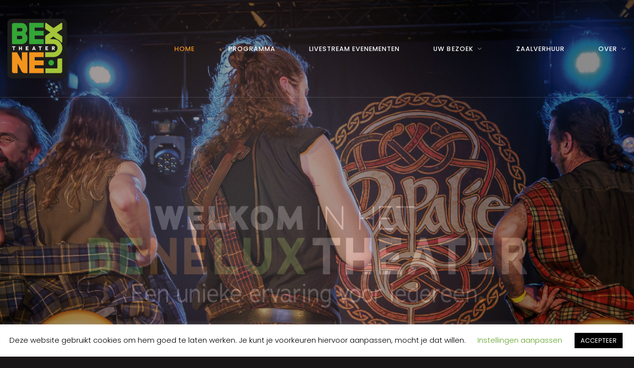

--- FILE ---
content_type: text/html; charset=UTF-8
request_url: https://www.beneluxtheater.nl/?mailpoet_page=subscriptions
body_size: 24139
content:
<!DOCTYPE html>
<html lang="nl-NL">
<head>
<meta charset="UTF-8" />
<meta name="apple-mobile-web-app-capable" content="yes">
<meta name="viewport" content="width=device-width, initial-scale=1, maximum-scale=1, user-scalable=0">
<link rel="profile" href="https://gmpg.org/xfn/11" />
<link rel="pingback" href="https://www.beneluxtheater.nl/xmlrpc.php" />
<link rel="icon" href="https://www.beneluxtheater.nl/wp-content/uploads/2019/03/cropped-logo-benelux-theater-ACHTERGROND-LOWRES-1-e1552310672990-32x32.png" sizes="32x32" />
<link rel="icon" href="https://www.beneluxtheater.nl/wp-content/uploads/2019/03/cropped-logo-benelux-theater-ACHTERGROND-LOWRES-1-e1552310672990-192x192.png" sizes="192x192" />
<link rel="apple-touch-icon" href="https://www.beneluxtheater.nl/wp-content/uploads/2019/03/cropped-logo-benelux-theater-ACHTERGROND-LOWRES-1-e1552310672990-180x180.png" />
<meta name="msapplication-TileImage" content="https://www.beneluxtheater.nl/wp-content/uploads/2019/03/cropped-logo-benelux-theater-ACHTERGROND-LOWRES-1-e1552310672990-270x270.png" />
<meta name='robots' content='index, follow, max-image-preview:large, max-snippet:-1, max-video-preview:-1' />
	<style>img:is([sizes="auto" i], [sizes^="auto," i]) { contain-intrinsic-size: 3000px 1500px }</style>
	
	<!-- This site is optimized with the Yoast SEO plugin v26.5 - https://yoast.com/wordpress/plugins/seo/ -->
	<title>Home - Beneluxtheater</title>
	<link rel="canonical" href="https://www.beneluxtheater.nl/" />
	<meta property="og:locale" content="nl_NL" />
	<meta property="og:type" content="website" />
	<meta property="og:title" content="Home - Beneluxtheater" />
	<meta property="og:url" content="https://www.beneluxtheater.nl/" />
	<meta property="og:site_name" content="Beneluxtheater" />
	<meta property="article:publisher" content="https://www.facebook.com/beneluxtheater/" />
	<meta property="article:modified_time" content="2025-12-30T08:14:56+00:00" />
	<meta name="twitter:card" content="summary_large_image" />
	<script type="application/ld+json" class="yoast-schema-graph">{"@context":"https://schema.org","@graph":[{"@type":"WebPage","@id":"https://www.beneluxtheater.nl/","url":"https://www.beneluxtheater.nl/","name":"Home - Beneluxtheater","isPartOf":{"@id":"https://www.beneluxtheater.nl/#website"},"about":{"@id":"https://www.beneluxtheater.nl/#organization"},"datePublished":"2017-06-14T18:00:06+00:00","dateModified":"2025-12-30T08:14:56+00:00","breadcrumb":{"@id":"https://www.beneluxtheater.nl/#breadcrumb"},"inLanguage":"nl-NL","potentialAction":[{"@type":"ReadAction","target":["https://www.beneluxtheater.nl/"]}]},{"@type":"BreadcrumbList","@id":"https://www.beneluxtheater.nl/#breadcrumb","itemListElement":[{"@type":"ListItem","position":1,"name":"Home"}]},{"@type":"WebSite","@id":"https://www.beneluxtheater.nl/#website","url":"https://www.beneluxtheater.nl/","name":"Beneluxtheater","description":"Een unieke ervaring voor iedereen.","publisher":{"@id":"https://www.beneluxtheater.nl/#organization"},"potentialAction":[{"@type":"SearchAction","target":{"@type":"EntryPoint","urlTemplate":"https://www.beneluxtheater.nl/?s={search_term_string}"},"query-input":{"@type":"PropertyValueSpecification","valueRequired":true,"valueName":"search_term_string"}}],"inLanguage":"nl-NL"},{"@type":"Organization","@id":"https://www.beneluxtheater.nl/#organization","name":"Beneluxtheater","url":"https://www.beneluxtheater.nl/","logo":{"@type":"ImageObject","inLanguage":"nl-NL","@id":"https://www.beneluxtheater.nl/#/schema/logo/image/","url":"https://www.beneluxtheater.nl/wp-content/uploads/2019/03/logo-benelux-theater-ACHTERGROND-LOWRES-e1552310059461.png","contentUrl":"https://www.beneluxtheater.nl/wp-content/uploads/2019/03/logo-benelux-theater-ACHTERGROND-LOWRES-e1552310059461.png","width":120,"height":120,"caption":"Beneluxtheater"},"image":{"@id":"https://www.beneluxtheater.nl/#/schema/logo/image/"},"sameAs":["https://www.facebook.com/beneluxtheater/","https://www.instagram.com/beneluxtheater/"]}]}</script>
	<meta name="google-site-verification" content="YL_VbLXQZKplkUMZJXAfuldITkfWecmzrrVdUGN6m-M" />
	<!-- / Yoast SEO plugin. -->


<link rel='dns-prefetch' href='//maps.googleapis.com' />
<link rel='dns-prefetch' href='//fonts.googleapis.com' />
<link rel="alternate" type="application/rss+xml" title="Beneluxtheater &raquo; feed" href="https://www.beneluxtheater.nl/feed/" />
<link rel="alternate" type="application/rss+xml" title="Beneluxtheater &raquo; reacties feed" href="https://www.beneluxtheater.nl/comments/feed/" />
<link rel="alternate" type="text/calendar" title="Beneluxtheater &raquo; iCal Feed" href="https://www.beneluxtheater.nl/events/?ical=1" />
		<!-- This site uses the Google Analytics by MonsterInsights plugin v9.10.0 - Using Analytics tracking - https://www.monsterinsights.com/ -->
							<script src="//www.googletagmanager.com/gtag/js?id=G-QBHE22MTN1"  data-cfasync="false" data-wpfc-render="false" type="text/javascript" async></script>
			<script data-cfasync="false" data-wpfc-render="false" type="text/javascript">
				var mi_version = '9.10.0';
				var mi_track_user = true;
				var mi_no_track_reason = '';
								var MonsterInsightsDefaultLocations = {"page_location":"https:\/\/www.beneluxtheater.nl\/?mailpoet_page=subscriptions"};
								if ( typeof MonsterInsightsPrivacyGuardFilter === 'function' ) {
					var MonsterInsightsLocations = (typeof MonsterInsightsExcludeQuery === 'object') ? MonsterInsightsPrivacyGuardFilter( MonsterInsightsExcludeQuery ) : MonsterInsightsPrivacyGuardFilter( MonsterInsightsDefaultLocations );
				} else {
					var MonsterInsightsLocations = (typeof MonsterInsightsExcludeQuery === 'object') ? MonsterInsightsExcludeQuery : MonsterInsightsDefaultLocations;
				}

								var disableStrs = [
										'ga-disable-G-QBHE22MTN1',
									];

				/* Function to detect opted out users */
				function __gtagTrackerIsOptedOut() {
					for (var index = 0; index < disableStrs.length; index++) {
						if (document.cookie.indexOf(disableStrs[index] + '=true') > -1) {
							return true;
						}
					}

					return false;
				}

				/* Disable tracking if the opt-out cookie exists. */
				if (__gtagTrackerIsOptedOut()) {
					for (var index = 0; index < disableStrs.length; index++) {
						window[disableStrs[index]] = true;
					}
				}

				/* Opt-out function */
				function __gtagTrackerOptout() {
					for (var index = 0; index < disableStrs.length; index++) {
						document.cookie = disableStrs[index] + '=true; expires=Thu, 31 Dec 2099 23:59:59 UTC; path=/';
						window[disableStrs[index]] = true;
					}
				}

				if ('undefined' === typeof gaOptout) {
					function gaOptout() {
						__gtagTrackerOptout();
					}
				}
								window.dataLayer = window.dataLayer || [];

				window.MonsterInsightsDualTracker = {
					helpers: {},
					trackers: {},
				};
				if (mi_track_user) {
					function __gtagDataLayer() {
						dataLayer.push(arguments);
					}

					function __gtagTracker(type, name, parameters) {
						if (!parameters) {
							parameters = {};
						}

						if (parameters.send_to) {
							__gtagDataLayer.apply(null, arguments);
							return;
						}

						if (type === 'event') {
														parameters.send_to = monsterinsights_frontend.v4_id;
							var hookName = name;
							if (typeof parameters['event_category'] !== 'undefined') {
								hookName = parameters['event_category'] + ':' + name;
							}

							if (typeof MonsterInsightsDualTracker.trackers[hookName] !== 'undefined') {
								MonsterInsightsDualTracker.trackers[hookName](parameters);
							} else {
								__gtagDataLayer('event', name, parameters);
							}
							
						} else {
							__gtagDataLayer.apply(null, arguments);
						}
					}

					__gtagTracker('js', new Date());
					__gtagTracker('set', {
						'developer_id.dZGIzZG': true,
											});
					if ( MonsterInsightsLocations.page_location ) {
						__gtagTracker('set', MonsterInsightsLocations);
					}
										__gtagTracker('config', 'G-QBHE22MTN1', {"forceSSL":"true","link_attribution":"true"} );
										window.gtag = __gtagTracker;										(function () {
						/* https://developers.google.com/analytics/devguides/collection/analyticsjs/ */
						/* ga and __gaTracker compatibility shim. */
						var noopfn = function () {
							return null;
						};
						var newtracker = function () {
							return new Tracker();
						};
						var Tracker = function () {
							return null;
						};
						var p = Tracker.prototype;
						p.get = noopfn;
						p.set = noopfn;
						p.send = function () {
							var args = Array.prototype.slice.call(arguments);
							args.unshift('send');
							__gaTracker.apply(null, args);
						};
						var __gaTracker = function () {
							var len = arguments.length;
							if (len === 0) {
								return;
							}
							var f = arguments[len - 1];
							if (typeof f !== 'object' || f === null || typeof f.hitCallback !== 'function') {
								if ('send' === arguments[0]) {
									var hitConverted, hitObject = false, action;
									if ('event' === arguments[1]) {
										if ('undefined' !== typeof arguments[3]) {
											hitObject = {
												'eventAction': arguments[3],
												'eventCategory': arguments[2],
												'eventLabel': arguments[4],
												'value': arguments[5] ? arguments[5] : 1,
											}
										}
									}
									if ('pageview' === arguments[1]) {
										if ('undefined' !== typeof arguments[2]) {
											hitObject = {
												'eventAction': 'page_view',
												'page_path': arguments[2],
											}
										}
									}
									if (typeof arguments[2] === 'object') {
										hitObject = arguments[2];
									}
									if (typeof arguments[5] === 'object') {
										Object.assign(hitObject, arguments[5]);
									}
									if ('undefined' !== typeof arguments[1].hitType) {
										hitObject = arguments[1];
										if ('pageview' === hitObject.hitType) {
											hitObject.eventAction = 'page_view';
										}
									}
									if (hitObject) {
										action = 'timing' === arguments[1].hitType ? 'timing_complete' : hitObject.eventAction;
										hitConverted = mapArgs(hitObject);
										__gtagTracker('event', action, hitConverted);
									}
								}
								return;
							}

							function mapArgs(args) {
								var arg, hit = {};
								var gaMap = {
									'eventCategory': 'event_category',
									'eventAction': 'event_action',
									'eventLabel': 'event_label',
									'eventValue': 'event_value',
									'nonInteraction': 'non_interaction',
									'timingCategory': 'event_category',
									'timingVar': 'name',
									'timingValue': 'value',
									'timingLabel': 'event_label',
									'page': 'page_path',
									'location': 'page_location',
									'title': 'page_title',
									'referrer' : 'page_referrer',
								};
								for (arg in args) {
																		if (!(!args.hasOwnProperty(arg) || !gaMap.hasOwnProperty(arg))) {
										hit[gaMap[arg]] = args[arg];
									} else {
										hit[arg] = args[arg];
									}
								}
								return hit;
							}

							try {
								f.hitCallback();
							} catch (ex) {
							}
						};
						__gaTracker.create = newtracker;
						__gaTracker.getByName = newtracker;
						__gaTracker.getAll = function () {
							return [];
						};
						__gaTracker.remove = noopfn;
						__gaTracker.loaded = true;
						window['__gaTracker'] = __gaTracker;
					})();
									} else {
										console.log("");
					(function () {
						function __gtagTracker() {
							return null;
						}

						window['__gtagTracker'] = __gtagTracker;
						window['gtag'] = __gtagTracker;
					})();
									}
			</script>
							<!-- / Google Analytics by MonsterInsights -->
		<script type="text/javascript">
/* <![CDATA[ */
window._wpemojiSettings = {"baseUrl":"https:\/\/s.w.org\/images\/core\/emoji\/15.0.3\/72x72\/","ext":".png","svgUrl":"https:\/\/s.w.org\/images\/core\/emoji\/15.0.3\/svg\/","svgExt":".svg","source":{"concatemoji":"https:\/\/www.beneluxtheater.nl\/wp-includes\/js\/wp-emoji-release.min.js?ver=7a0c1446d68182c58d13ff3f182bb050"}};
/*! This file is auto-generated */
!function(i,n){var o,s,e;function c(e){try{var t={supportTests:e,timestamp:(new Date).valueOf()};sessionStorage.setItem(o,JSON.stringify(t))}catch(e){}}function p(e,t,n){e.clearRect(0,0,e.canvas.width,e.canvas.height),e.fillText(t,0,0);var t=new Uint32Array(e.getImageData(0,0,e.canvas.width,e.canvas.height).data),r=(e.clearRect(0,0,e.canvas.width,e.canvas.height),e.fillText(n,0,0),new Uint32Array(e.getImageData(0,0,e.canvas.width,e.canvas.height).data));return t.every(function(e,t){return e===r[t]})}function u(e,t,n){switch(t){case"flag":return n(e,"\ud83c\udff3\ufe0f\u200d\u26a7\ufe0f","\ud83c\udff3\ufe0f\u200b\u26a7\ufe0f")?!1:!n(e,"\ud83c\uddfa\ud83c\uddf3","\ud83c\uddfa\u200b\ud83c\uddf3")&&!n(e,"\ud83c\udff4\udb40\udc67\udb40\udc62\udb40\udc65\udb40\udc6e\udb40\udc67\udb40\udc7f","\ud83c\udff4\u200b\udb40\udc67\u200b\udb40\udc62\u200b\udb40\udc65\u200b\udb40\udc6e\u200b\udb40\udc67\u200b\udb40\udc7f");case"emoji":return!n(e,"\ud83d\udc26\u200d\u2b1b","\ud83d\udc26\u200b\u2b1b")}return!1}function f(e,t,n){var r="undefined"!=typeof WorkerGlobalScope&&self instanceof WorkerGlobalScope?new OffscreenCanvas(300,150):i.createElement("canvas"),a=r.getContext("2d",{willReadFrequently:!0}),o=(a.textBaseline="top",a.font="600 32px Arial",{});return e.forEach(function(e){o[e]=t(a,e,n)}),o}function t(e){var t=i.createElement("script");t.src=e,t.defer=!0,i.head.appendChild(t)}"undefined"!=typeof Promise&&(o="wpEmojiSettingsSupports",s=["flag","emoji"],n.supports={everything:!0,everythingExceptFlag:!0},e=new Promise(function(e){i.addEventListener("DOMContentLoaded",e,{once:!0})}),new Promise(function(t){var n=function(){try{var e=JSON.parse(sessionStorage.getItem(o));if("object"==typeof e&&"number"==typeof e.timestamp&&(new Date).valueOf()<e.timestamp+604800&&"object"==typeof e.supportTests)return e.supportTests}catch(e){}return null}();if(!n){if("undefined"!=typeof Worker&&"undefined"!=typeof OffscreenCanvas&&"undefined"!=typeof URL&&URL.createObjectURL&&"undefined"!=typeof Blob)try{var e="postMessage("+f.toString()+"("+[JSON.stringify(s),u.toString(),p.toString()].join(",")+"));",r=new Blob([e],{type:"text/javascript"}),a=new Worker(URL.createObjectURL(r),{name:"wpTestEmojiSupports"});return void(a.onmessage=function(e){c(n=e.data),a.terminate(),t(n)})}catch(e){}c(n=f(s,u,p))}t(n)}).then(function(e){for(var t in e)n.supports[t]=e[t],n.supports.everything=n.supports.everything&&n.supports[t],"flag"!==t&&(n.supports.everythingExceptFlag=n.supports.everythingExceptFlag&&n.supports[t]);n.supports.everythingExceptFlag=n.supports.everythingExceptFlag&&!n.supports.flag,n.DOMReady=!1,n.readyCallback=function(){n.DOMReady=!0}}).then(function(){return e}).then(function(){var e;n.supports.everything||(n.readyCallback(),(e=n.source||{}).concatemoji?t(e.concatemoji):e.wpemoji&&e.twemoji&&(t(e.twemoji),t(e.wpemoji)))}))}((window,document),window._wpemojiSettings);
/* ]]> */
</script>
<link rel='stylesheet' id='tribe-events-pro-mini-calendar-block-styles-css' href='https://www.beneluxtheater.nl/wp-content/plugins/events-calendar-pro/src/resources/css/tribe-events-pro-mini-calendar-block.min.css?ver=5.12.2' type='text/css' media='all' />
<style id='wp-emoji-styles-inline-css' type='text/css'>

	img.wp-smiley, img.emoji {
		display: inline !important;
		border: none !important;
		box-shadow: none !important;
		height: 1em !important;
		width: 1em !important;
		margin: 0 0.07em !important;
		vertical-align: -0.1em !important;
		background: none !important;
		padding: 0 !important;
	}
</style>
<link rel='stylesheet' id='wp-block-library-css' href='https://www.beneluxtheater.nl/wp-includes/css/dist/block-library/style.min.css?ver=7a0c1446d68182c58d13ff3f182bb050' type='text/css' media='all' />
<style id='classic-theme-styles-inline-css' type='text/css'>
/*! This file is auto-generated */
.wp-block-button__link{color:#fff;background-color:#32373c;border-radius:9999px;box-shadow:none;text-decoration:none;padding:calc(.667em + 2px) calc(1.333em + 2px);font-size:1.125em}.wp-block-file__button{background:#32373c;color:#fff;text-decoration:none}
</style>
<style id='global-styles-inline-css' type='text/css'>
:root{--wp--preset--aspect-ratio--square: 1;--wp--preset--aspect-ratio--4-3: 4/3;--wp--preset--aspect-ratio--3-4: 3/4;--wp--preset--aspect-ratio--3-2: 3/2;--wp--preset--aspect-ratio--2-3: 2/3;--wp--preset--aspect-ratio--16-9: 16/9;--wp--preset--aspect-ratio--9-16: 9/16;--wp--preset--color--black: #000000;--wp--preset--color--cyan-bluish-gray: #abb8c3;--wp--preset--color--white: #ffffff;--wp--preset--color--pale-pink: #f78da7;--wp--preset--color--vivid-red: #cf2e2e;--wp--preset--color--luminous-vivid-orange: #ff6900;--wp--preset--color--luminous-vivid-amber: #fcb900;--wp--preset--color--light-green-cyan: #7bdcb5;--wp--preset--color--vivid-green-cyan: #00d084;--wp--preset--color--pale-cyan-blue: #8ed1fc;--wp--preset--color--vivid-cyan-blue: #0693e3;--wp--preset--color--vivid-purple: #9b51e0;--wp--preset--gradient--vivid-cyan-blue-to-vivid-purple: linear-gradient(135deg,rgba(6,147,227,1) 0%,rgb(155,81,224) 100%);--wp--preset--gradient--light-green-cyan-to-vivid-green-cyan: linear-gradient(135deg,rgb(122,220,180) 0%,rgb(0,208,130) 100%);--wp--preset--gradient--luminous-vivid-amber-to-luminous-vivid-orange: linear-gradient(135deg,rgba(252,185,0,1) 0%,rgba(255,105,0,1) 100%);--wp--preset--gradient--luminous-vivid-orange-to-vivid-red: linear-gradient(135deg,rgba(255,105,0,1) 0%,rgb(207,46,46) 100%);--wp--preset--gradient--very-light-gray-to-cyan-bluish-gray: linear-gradient(135deg,rgb(238,238,238) 0%,rgb(169,184,195) 100%);--wp--preset--gradient--cool-to-warm-spectrum: linear-gradient(135deg,rgb(74,234,220) 0%,rgb(151,120,209) 20%,rgb(207,42,186) 40%,rgb(238,44,130) 60%,rgb(251,105,98) 80%,rgb(254,248,76) 100%);--wp--preset--gradient--blush-light-purple: linear-gradient(135deg,rgb(255,206,236) 0%,rgb(152,150,240) 100%);--wp--preset--gradient--blush-bordeaux: linear-gradient(135deg,rgb(254,205,165) 0%,rgb(254,45,45) 50%,rgb(107,0,62) 100%);--wp--preset--gradient--luminous-dusk: linear-gradient(135deg,rgb(255,203,112) 0%,rgb(199,81,192) 50%,rgb(65,88,208) 100%);--wp--preset--gradient--pale-ocean: linear-gradient(135deg,rgb(255,245,203) 0%,rgb(182,227,212) 50%,rgb(51,167,181) 100%);--wp--preset--gradient--electric-grass: linear-gradient(135deg,rgb(202,248,128) 0%,rgb(113,206,126) 100%);--wp--preset--gradient--midnight: linear-gradient(135deg,rgb(2,3,129) 0%,rgb(40,116,252) 100%);--wp--preset--font-size--small: 13px;--wp--preset--font-size--medium: 20px;--wp--preset--font-size--large: 36px;--wp--preset--font-size--x-large: 42px;--wp--preset--spacing--20: 0.44rem;--wp--preset--spacing--30: 0.67rem;--wp--preset--spacing--40: 1rem;--wp--preset--spacing--50: 1.5rem;--wp--preset--spacing--60: 2.25rem;--wp--preset--spacing--70: 3.38rem;--wp--preset--spacing--80: 5.06rem;--wp--preset--shadow--natural: 6px 6px 9px rgba(0, 0, 0, 0.2);--wp--preset--shadow--deep: 12px 12px 50px rgba(0, 0, 0, 0.4);--wp--preset--shadow--sharp: 6px 6px 0px rgba(0, 0, 0, 0.2);--wp--preset--shadow--outlined: 6px 6px 0px -3px rgba(255, 255, 255, 1), 6px 6px rgba(0, 0, 0, 1);--wp--preset--shadow--crisp: 6px 6px 0px rgba(0, 0, 0, 1);}:where(.is-layout-flex){gap: 0.5em;}:where(.is-layout-grid){gap: 0.5em;}body .is-layout-flex{display: flex;}.is-layout-flex{flex-wrap: wrap;align-items: center;}.is-layout-flex > :is(*, div){margin: 0;}body .is-layout-grid{display: grid;}.is-layout-grid > :is(*, div){margin: 0;}:where(.wp-block-columns.is-layout-flex){gap: 2em;}:where(.wp-block-columns.is-layout-grid){gap: 2em;}:where(.wp-block-post-template.is-layout-flex){gap: 1.25em;}:where(.wp-block-post-template.is-layout-grid){gap: 1.25em;}.has-black-color{color: var(--wp--preset--color--black) !important;}.has-cyan-bluish-gray-color{color: var(--wp--preset--color--cyan-bluish-gray) !important;}.has-white-color{color: var(--wp--preset--color--white) !important;}.has-pale-pink-color{color: var(--wp--preset--color--pale-pink) !important;}.has-vivid-red-color{color: var(--wp--preset--color--vivid-red) !important;}.has-luminous-vivid-orange-color{color: var(--wp--preset--color--luminous-vivid-orange) !important;}.has-luminous-vivid-amber-color{color: var(--wp--preset--color--luminous-vivid-amber) !important;}.has-light-green-cyan-color{color: var(--wp--preset--color--light-green-cyan) !important;}.has-vivid-green-cyan-color{color: var(--wp--preset--color--vivid-green-cyan) !important;}.has-pale-cyan-blue-color{color: var(--wp--preset--color--pale-cyan-blue) !important;}.has-vivid-cyan-blue-color{color: var(--wp--preset--color--vivid-cyan-blue) !important;}.has-vivid-purple-color{color: var(--wp--preset--color--vivid-purple) !important;}.has-black-background-color{background-color: var(--wp--preset--color--black) !important;}.has-cyan-bluish-gray-background-color{background-color: var(--wp--preset--color--cyan-bluish-gray) !important;}.has-white-background-color{background-color: var(--wp--preset--color--white) !important;}.has-pale-pink-background-color{background-color: var(--wp--preset--color--pale-pink) !important;}.has-vivid-red-background-color{background-color: var(--wp--preset--color--vivid-red) !important;}.has-luminous-vivid-orange-background-color{background-color: var(--wp--preset--color--luminous-vivid-orange) !important;}.has-luminous-vivid-amber-background-color{background-color: var(--wp--preset--color--luminous-vivid-amber) !important;}.has-light-green-cyan-background-color{background-color: var(--wp--preset--color--light-green-cyan) !important;}.has-vivid-green-cyan-background-color{background-color: var(--wp--preset--color--vivid-green-cyan) !important;}.has-pale-cyan-blue-background-color{background-color: var(--wp--preset--color--pale-cyan-blue) !important;}.has-vivid-cyan-blue-background-color{background-color: var(--wp--preset--color--vivid-cyan-blue) !important;}.has-vivid-purple-background-color{background-color: var(--wp--preset--color--vivid-purple) !important;}.has-black-border-color{border-color: var(--wp--preset--color--black) !important;}.has-cyan-bluish-gray-border-color{border-color: var(--wp--preset--color--cyan-bluish-gray) !important;}.has-white-border-color{border-color: var(--wp--preset--color--white) !important;}.has-pale-pink-border-color{border-color: var(--wp--preset--color--pale-pink) !important;}.has-vivid-red-border-color{border-color: var(--wp--preset--color--vivid-red) !important;}.has-luminous-vivid-orange-border-color{border-color: var(--wp--preset--color--luminous-vivid-orange) !important;}.has-luminous-vivid-amber-border-color{border-color: var(--wp--preset--color--luminous-vivid-amber) !important;}.has-light-green-cyan-border-color{border-color: var(--wp--preset--color--light-green-cyan) !important;}.has-vivid-green-cyan-border-color{border-color: var(--wp--preset--color--vivid-green-cyan) !important;}.has-pale-cyan-blue-border-color{border-color: var(--wp--preset--color--pale-cyan-blue) !important;}.has-vivid-cyan-blue-border-color{border-color: var(--wp--preset--color--vivid-cyan-blue) !important;}.has-vivid-purple-border-color{border-color: var(--wp--preset--color--vivid-purple) !important;}.has-vivid-cyan-blue-to-vivid-purple-gradient-background{background: var(--wp--preset--gradient--vivid-cyan-blue-to-vivid-purple) !important;}.has-light-green-cyan-to-vivid-green-cyan-gradient-background{background: var(--wp--preset--gradient--light-green-cyan-to-vivid-green-cyan) !important;}.has-luminous-vivid-amber-to-luminous-vivid-orange-gradient-background{background: var(--wp--preset--gradient--luminous-vivid-amber-to-luminous-vivid-orange) !important;}.has-luminous-vivid-orange-to-vivid-red-gradient-background{background: var(--wp--preset--gradient--luminous-vivid-orange-to-vivid-red) !important;}.has-very-light-gray-to-cyan-bluish-gray-gradient-background{background: var(--wp--preset--gradient--very-light-gray-to-cyan-bluish-gray) !important;}.has-cool-to-warm-spectrum-gradient-background{background: var(--wp--preset--gradient--cool-to-warm-spectrum) !important;}.has-blush-light-purple-gradient-background{background: var(--wp--preset--gradient--blush-light-purple) !important;}.has-blush-bordeaux-gradient-background{background: var(--wp--preset--gradient--blush-bordeaux) !important;}.has-luminous-dusk-gradient-background{background: var(--wp--preset--gradient--luminous-dusk) !important;}.has-pale-ocean-gradient-background{background: var(--wp--preset--gradient--pale-ocean) !important;}.has-electric-grass-gradient-background{background: var(--wp--preset--gradient--electric-grass) !important;}.has-midnight-gradient-background{background: var(--wp--preset--gradient--midnight) !important;}.has-small-font-size{font-size: var(--wp--preset--font-size--small) !important;}.has-medium-font-size{font-size: var(--wp--preset--font-size--medium) !important;}.has-large-font-size{font-size: var(--wp--preset--font-size--large) !important;}.has-x-large-font-size{font-size: var(--wp--preset--font-size--x-large) !important;}
:where(.wp-block-post-template.is-layout-flex){gap: 1.25em;}:where(.wp-block-post-template.is-layout-grid){gap: 1.25em;}
:where(.wp-block-columns.is-layout-flex){gap: 2em;}:where(.wp-block-columns.is-layout-grid){gap: 2em;}
:root :where(.wp-block-pullquote){font-size: 1.5em;line-height: 1.6;}
</style>
<link rel='stylesheet' id='bradmax-player-css' href='https://www.beneluxtheater.nl/wp-content/plugins/bradmax-player/assets/css/style.css?ver=1.1.31' type='text/css' media='all' />
<link rel='stylesheet' id='cookie-law-info-css' href='https://www.beneluxtheater.nl/wp-content/plugins/cookie-law-info/public/css/cookie-law-info-public.css?ver=2.1.2' type='text/css' media='all' />
<link rel='stylesheet' id='cookie-law-info-gdpr-css' href='https://www.beneluxtheater.nl/wp-content/plugins/cookie-law-info/public/css/cookie-law-info-gdpr.css?ver=2.1.2' type='text/css' media='all' />
<link rel='stylesheet' id='plyr-css-css' href='https://www.beneluxtheater.nl/wp-content/plugins/easy-video-player/lib/plyr.css?ver=7a0c1446d68182c58d13ff3f182bb050' type='text/css' media='all' />
<link rel='stylesheet' id='xtender-style-css' href='https://www.beneluxtheater.nl/wp-content/plugins/xtender/assets/front/css/xtender.css?ver=1.3.1' type='text/css' media='all' />
<link rel='stylesheet' id='theatre_wp-style-css' href='https://www.beneluxtheater.nl/wp-content/themes/theatre-wp/style.css?ver=1.1.2' type='text/css' media='all' />
<style id='theatre_wp-style-inline-css' type='text/css'>
 body{font-family:'Poppins';font-weight:300;font-size:0.875rem}h1,.h1{font-family:'Playfair Display';font-weight:normal;text-transform:none;font-size:3.09375rem;letter-spacing:-0.05em}@media(min-width:768px){h1,.h1{font-size:4.125rem}}h2,.h2{font-family:'Playfair Display';font-weight:normal;text-transform:none;font-size:3.25rem;letter-spacing:-0.04em}h3,.h3{font-family:'Poppins';font-weight:300;text-transform:uppercase;font-size:1.75rem;letter-spacing:0.08em}h4,.h4{font-family:'Poppins';font-weight:300;text-transform:uppercase;font-size:1.25rem;letter-spacing:0.15em}h5,.h5{font-family:'Playfair Display';font-weight:normal;text-transform:capitalize;font-size:1.25rem}h6,.h6{font-family:'Playfair Display';font-weight:normal;text-transform:none;font-size:1rem}blockquote,blockquote p,.pullquote,.blockquote,.text-blockquote{font-family:'Old Standard TT';font-weight:normal;font-style:italic;text-transform:none;font-size:1.5rem}blockquote cite{font-family:'Poppins'}.ct-main-navigation{font-family:'Poppins';font-weight:500;text-transform:uppercase;font-size:0.75rem;letter-spacing:0.08em}h1 small,h2 small,h3 small{font-family:'Poppins';font-size:0.875rem}.font-family--h1{font-family:'Playfair Display'},.font-family--h2{font-family:'Playfair Display'},.font-family--h3{font-family:'Poppins'}.xtd-recent-posts__post__title{font-family:'Playfair Display';font-weight:normal;text-transform:none;font-size:1rem}.sub-menu a,.children a{font-family:'Poppins';font-weight:300}#footer .widget-title{font-family:'Poppins';font-weight:500;text-transform:uppercase}table thead th{font-family:'Playfair Display';font-weight:normal;text-transform:capitalize}.btn,.wcs-more.wcs-btn--action,.vc_general.vc_btn3.vc_btn3{font-family:'Poppins';font-weight:500;text-transform:uppercase}.ct-header__main-heading small,.special-title em:first-child,.wcs-timetable--carousel .wcs-class__timestamp .date-day{font-family:'Old Standard TT';font-weight:normal;font-style:italic}.ct-vc-text-separator{font-family:'Playfair Display';font-weight:normal}.wcs-timetable--week .wcs-class__title,.wcs-timetable--agenda .wcs-class__title{font-family:'Poppins'}.xtd-gmap-info{font-family:'Poppins';font-weight:300;font-size:0.875rem}.xtd-timeline__item::before{font-family:'Poppins';font-weight:300;text-transform:uppercase;font-size:1.25rem;letter-spacing:0.15em}
 body{background-color:rgba(24,22,22,1);color:rgba(255,255,255,1)}h1,.h1{color:rgba(255,255,255,1)}h2,.h2{color:rgba(255,255,255,1)}h3,.h3{color:rgba(243,147,27,1)}h4,.h4{color:rgba(243,147,27,1)}h5,.h5{color:rgba(204,204,204,1)}h6,.h6{color:rgba(204,204,204,1)}a{color:rgba(204,204,204,1)}a:hover{color:rgba(204,204,204,0.75)}.ct-content{border-color:rgba(255,255,255,0.15)}input[type=text],input[type=search],input[type=password],input[type=email],input[type=number],input[type=url],input[type=date],input[type=tel],select,textarea,.form-control{border:1px solid rgba(255,255,255,0.25);background-color:rgba(24,22,22,1);color:rgba(255,255,255,1)}input[type=text]:focus,input[type=search]:focus,input[type=password]:focus,input[type=email]:focus,input[type=number]:focus,input[type=url]:focus,input[type=date]:focus,input[type=tel]:focus,select:focus,textarea:focus,.form-control:focus{color:rgba(255,255,255,1);border-color:rgba(255,255,255,0.4);background-color:rgba(255,255,255,0.05)}select{background-image:url([data-uri]) !important}::-webkit-input-placeholder{color:rgba(255,255,255,0.6) !important}::-moz-placeholder{color:rgba(255,255,255,0.6) !important}:-ms-input-placeholder{color:rgba(255,255,255,0.6) !important}:-moz-placeholder{color:rgba(255,255,255,0.6) !important}::placeholder{color:rgba(255,255,255,0.6) !important}pre{color:rgba(255,255,255,1)}input[type=submit],input[type=button],button,.btn-primary,.vc_general.vc_btn3.vc_btn3.vc_btn3-style-btn-primary{background-color:rgba(243,147,27,1);color:rgba(24,22,22,1);border-color:rgba(243,147,27,1)}input[type=submit]:hover,input[type=submit]:active,input[type=button]:hover,input[type=button]:active,button:hover,button:active,.btn-primary:hover,.btn-primary:active,.btn-primary:active:hover,.vc_btn3.vc_btn3.vc_btn3-style-btn-primary:hover,.vc_general.vc_btn3.vc_btn3.vc_btn3-style-btn-outline-primary:hover{background-color:rgb(223,127,7);border-color:rgb(223,127,7)}.btn-link,.vc_general.vc_btn3.vc_btn3-style-btn-link{color:rgba(243,147,27,1)}.btn-link:hover,.vc_general.vc_btn3.vc_btn3-style-btn-link:hover{color:rgb(223,127,7)}.btn-link::after,.vc_general.vc_btn3.vc_btn3-style-btn-link::after{background-color:rgba(243,147,27,1);color:rgba(24,22,22,1)}.btn-link:hover::after{background-color:rgb(223,127,7)}.btn-outline-primary,.vc_general.vc_btn3.vc_btn3.vc_btn3-style-btn-outline-primary{border-color:rgba(243,147,27,1);color:rgba(243,147,27,1)}.btn-outline-primary:active,.btn-outline-primary:hover,.btn-outline-primary:hover:active,.btn-outline-primary:focus,.btn-outline-primary:disabled,.btn-outline-primary:disabled:hover,.vc_general.vc_btn3.vc_btn3.vc_btn3-style-btn-outline-primary:hover{border-color:rgba(243,147,27,1);background-color:rgba(243,147,27,1);color:rgba(24,22,22,1)}.color-primary,.color--primary{color:rgba(243,147,27,1)}.color-primary-inverted,.color--primary-inverted{color:rgba(0,0,0,1)}.color-primary--hover{color:rgb(223,127,7)}.color-text,.vc_single_image-wrapper.ct-lightbox-video,.color--text{color:rgba(255,255,255,1)}.color-text-inverted,.color--text-inverted{color:rgba(0,0,0,1)}.color-bg,.color--bg{color:rgba(24,22,22,1)}.color-bg-inverted,.color--bg-inverted{color:rgba(255,255,255,1)}.color--h1{color:rgba(255,255,255,1)}.color--h2{color:rgba(255,255,255,1)}.color--h3{color:rgba(243,147,27,1)}.color--h4{color:rgba(243,147,27,1)}.color-bg-bg,.bg-color--bg{background-color:rgba(24,22,22,1)}.color-bg-bg--75,.bg-color--bg-75{background-color:rgba(24,22,22,0.75)}.color-bg-primary,.bg-color--primary{background-color:rgba(243,147,27,1)}.color-bg-text,.bg-color--test{background-color:rgba(255,255,255,1)}.special-title::before{border-color:rgba(243,147,27,1)},.ct-header{color:rgba(255,255,255,1);background-color:rgba(24,22,22,0.95)}@media(min-width:576px){.ct-header{background-color:rgba(24,22,22,0)}}.ct-header__logo-nav a{color:rgba(255,255,255,1)}.ct-header__logo-nav a:hover{color:rgba(255,255,255,0.65)}.ct-menu--inverted .ct-header__wrapper:not(.ct-header__wrapper--stuck) .ct-header__logo-nav ul:not(.sub-menu) > li > a,.ct-menu--inverted #ct-main-nav__toggle-navigation{color:rgba(0,0,0,1)}.ct-menu--inverted .ct-header__wrapper:not(.ct-header__wrapper--stuck) .ct-header__logo-nav ul:not(.sub-menu) > li > a:hover{color:rgba(0,0,0,0.85)}.ct-header__logo-nav .current-menu-ancestor > a,.ct-header__logo-nav .current-menu-parent > a,.ct-header__logo-nav .current-menu-item > a,.ct-header__logo-nav .current-page-parent > a,.ct-header__logo-nav .current_page_parent > a,.ct-header__logo-nav .current_page_ancestor > a,.ct-header__logo-nav .current-page-ancestor > a,.ct-header__logo-nav .current_page_item > a{color:rgba(243,147,27,1)}#ct-main-nav::before{background-color:rgba(24,22,22,0.9)}.ct-menu--inverted #ct-main-nav::before{background-color:rgba(255,255,255,0.9)}.ct-main-navigation .sub-menu,.ct-main-navigation .children{background-color:rgba(24,22,22,0.9)}.ct-menu--inverted .ct-main-navigation .sub-menu,.ct-menu--inverted .ct-main-navigation .children{background-color:rgba(255,255,255,0.9)}.ct-main-navigation .sub-menu a,.ct-main-navigation .children a{color:rgba(255,255,255,1)}.ct-menu--inverted .ct-main-navigation .sub-menu a,.ct-menu--inverted .ct-main-navigation .children a{color:rgba(0,0,0,1)}.ct-main-navigation .sub-menu a:hover,.ct-main-navigation .children a:hover{color:rgba(243,147,27,1)}.ct-header__wrapper--stuck{background-color:rgba(24,22,22,0.98)}.color-primary,.wpml-switcher .active,#ct-header__hero-navigator > a,.section-bullets,.special-title small:last-child,#ct-scroll-top{color:rgba(243,147,27,1)}.ct-layout--without-slider .ct-header__hero{color:rgba(255,255,255,1)}.ct-hero--without-image .ct-header__hero::after{}.ct-header__main-heading small,.ct-header__main-heading span,.ct-header__main-heading-excerpt{color:rgba(243,147,27,1)}.ct-header__main-heading-title h1{color:rgba(255,255,255,1)}.img-frame-small,.img-frame-large{background-color:rgba(24,22,22,1);border-color:rgba(24,22,22,1)}.ct-social-box .fa-boxed.fa-envelope{color:rgba(0,0,0,1)}.ct-social-box .fa-boxed.fa-envelope::after{background-color:rgba(243,147,27,1)}h4.media-heading{color:rgba(243,147,27,1)}.comment-reply-link,.btn-outline-primary{color:rgba(243,147,27,1);border-color:rgba(243,147,27,1)}.comment-reply-link:hover,.btn-outline-primary:hover,.btn-outline-primary:hover:active,.btn-outline-primary:active{background-color:rgba(243,147,27,1);color:rgba(24,22,22,1);border-color:rgba(243,147,27,1)}.media.comment{border-color:rgba(255,255,255,0.125)}.ct-posts .ct-post.format-quote .ct-post__content{background-color:rgba(243,147,27,1)}.ct-posts .ct-post.format-quote blockquote,.ct-posts .ct-post.format-quote blockquote cite,.ct-posts .ct-post.format-quote blockquote cite::before{color:rgba(24,22,22,1)}.ct-posts .ct-post.format-link{border-color:rgba(255,255,255,0.125)}.pagination .current{color:rgba(24,22,22,1)}.pagination .nav-links .current::before{background-color:rgba(243,147,27,1)}.pagination .current{color:rgba(24,22,22,1)}.pagination a{color:rgb(223,127,7)}.pagination .nav-links .prev,.pagination .nav-links .next{border-color:rgba(243,147,27,1)}.ct-sidebar .widget_archive,.ct-sidebar .widget_categories{color:rgba(255,255,255,0.35)}.ct-sidebar ul li::before{color:rgba(255,255,255,1)}.ct-sidebar .sidebar-widget .widget-title::after{border-color:rgba(255,255,255,1)}.ct-sidebar .sidebar-widget .widget-title,.ct-sidebar .sidebar-widget .widget-title a{color:rgba(243,147,27,1)}.ct-sidebar .sidebar-widget.widget_tag_cloud .tag{color:rgba(24,22,22,1)}.ct-sidebar .sidebar-widget.widget_tag_cloud .tag::before{background-color:rgba(255,255,255,1)}.ct-sidebar .sidebar-widget.widget_tag_cloud .tag.x-large::before{background-color:rgba(243,147,27,1)}#wp-calendar thead th,#wp-calendar tbody td{border-color:rgba(255,255,255,0.125)}.ct-footer{background-color:rgba(1,1,0,1);color:rgba(167,167,167,1)}.ct-footer a{color:rgba(255,255,255,1)}.ct-footer .widget-title{color:rgba(255,255,255,1)}blockquote,blockquote cite::before,q,q cite::before{color:rgba(243,147,27,1)}blockquote cite,q site{color:rgba(255,255,255,1)}table{border-color:rgba(255,255,255,0.15)}table thead th{color:rgba(243,147,27,1)}.ct-vc-recent-news-post{border-color:rgba(255,255,255,0.125)}.ct-vc-recent-news-post .ti-calendar{color:rgba(243,147,27,1)}.ct-vc-services-carousel__item-title{color:rgba(243,147,27,1)}.ct-vc-services-carousel__item{background-color:rgba(24,22,22,1)}.wcs-timetable--week .wcs-class__title,.wcs-timetable--agenda .wcs-class__title,.wcs-timetable--compact-list .wcs-class__title{color:rgba(204,204,204,1)}.wcs-timetable--carousel .wcs-class__title{color:rgba(204,204,204,1) !important}.wcs-timetable__carousel .wcs-class__title::after,.wcs-timetable__carousel .owl-prev,.wcs-timetable__carousel .owl-next{border-color:rgba(243,147,27,1);color:rgba(243,147,27,1)}.wcs-timetable--carousel .wcs-class__title small{color:rgba(255,255,255,1)}body .wcs-timetable--carousel .wcs-btn--action{background-color:rgba(243,147,27,1);color:rgba(24,22,22,1)}body .wcs-timetable--carousel .wcs-btn--action:hover{background-color:rgb(223,127,7);color:rgba(24,22,22,1)}.wcs-timetable__container .wcs-filters__filter-wrapper:hover{color:rgba(243,147,27,1) !important}.wcs-timetable--compact-list .wcs-day__wrapper{background-color:rgba(255,255,255,1);color:rgba(24,22,22,1)}.wcs-timetable__week,.wcs-timetable__week .wcs-day,.wcs-timetable__week .wcs-class,.wcs-timetable__week .wcs-day__title{border-color:rgba(255,255,255,0.125)}.wcs-timetable__week .wcs-class{background-color:rgba(24,22,22,1)}.wcs-timetable__week .wcs-day__title,.wcs-timetable__week .wcs-class__instructors::before{color:rgba(243,147,27,1) !important}.wcs-timetable__week .wcs-day__title::before{background-color:rgba(255,255,255,1)}.wcs-timetable__week .wcs-class__title::after{color:rgba(24,22,22,1);background-color:rgba(243,147,27,1)}.wcs-filters__title{color:rgba(243,147,27,1) !important}.xtd-carousel-mini,.xtd-carousel-mini .owl-image-link:hover::after{color:rgba(243,147,27,1) !important}.xtd-carousel-mini .onclick-video_link a::before{background-color:rgba(243,147,27,0.85)}.xtd-carousel-mini .onclick-video_link a::after{color:rgba(24,22,22,1)}.xtd-carousel-mini .onclick-video_link a:hover::after{background-color:rgba(243,147,27,0.98)}.wcs-modal:not(.wcs-modal--large) .wcs-modal__title,.wcs-modal:not(.wcs-modal--large) .wcs-modal__close{color:rgba(24,22,22,1)}.wcs-modal:not(.wcs-modal--large) .wcs-btn--action.wcs-btn--action{background-color:rgba(243,147,27,1);color:rgba(24,22,22,1)}.wcs-modal:not(.wcs-modal--large) .wcs-btn--action.wcs-btn--action:hover{background-color:rgb(223,127,7);color:rgba(24,22,22,1)}.wcs-timetable--agenda .wcs-timetable__agenda-data .wcs-class__duration::after{border-color:rgba(243,147,27,1)}.wcs-timetable--agenda .wcs-timetable__agenda-data .wcs-class__time,.wcs-timetable--compact-list .wcs-class__time{color:rgba(255,255,255,0.75)}.wcs-modal:not(.wcs-modal--large),div.pp_overlay.pp_overlay{background-color:rgba(243,147,27,0.97) !important}.mfp-bg{background-color:rgba(24,22,22,0.98) !important}.owl-image-link::before{color:rgba(24,22,22,1)}.owl-nav .owl-prev::before,.owl-nav .owl-next::after,.owl-dots{color:rgba(243,147,27,1) !important}.xtd-ninja-modal-container{background-color:rgba(24,22,22,1)}.xtd-recent-posts__post__date::before{color:rgba(243,147,27,1)}.xtd-gmap-info{background-color:rgba(24,22,22,1);color:rgba(255,255,255,1)}.fa-boxed{background-color:rgba(243,147,27,1);color:rgba(24,22,22,1)}.xtd-timeline__item::before{color:rgba(243,147,27,1)}.xtd-timeline__item::after{background-color:rgba(243,147,27,1)}.xtd-offset-frame::before,.xtd-timeline::before{border-color:rgba(243,147,27,1)}
 .ct-layout--fixed .container-fluid{max-width:1366px}@media(min-width:1367px){.bullets-container,#ct-header__hero-navigator{display:block}}.ct-header{padding:1.25rem 0 1.25rem}.ct-header__main-heading .container-fluid{flex-basis:1366px;-webkit-flex-basis:1366px;-moz-flex-basis:1366px}.ct-header__main-heading-title{padding-top:1.25rem;padding-bottom:1.25rem}
</style>
<link rel='stylesheet' id='theatre_wp-google-fonts-css' href='//fonts.googleapis.com/css?family=Poppins:300,400,500%7CPlayfair+Display:400%7COld+Standard+TT:400,400italic&#038;subset=latin' type='text/css' media='all' />
<link rel='stylesheet' id='js_composer_front-css' href='https://www.beneluxtheater.nl/wp-content/plugins/js_composer/assets/css/js_composer.min.css?ver=6.7.0' type='text/css' media='all' />
<script type="text/javascript" src="https://www.beneluxtheater.nl/wp-content/plugins/google-analytics-for-wordpress/assets/js/frontend-gtag.min.js?ver=9.10.0" id="monsterinsights-frontend-script-js" async="async" data-wp-strategy="async"></script>
<script data-cfasync="false" data-wpfc-render="false" type="text/javascript" id='monsterinsights-frontend-script-js-extra'>/* <![CDATA[ */
var monsterinsights_frontend = {"js_events_tracking":"true","download_extensions":"doc,pdf,ppt,zip,xls,docx,pptx,xlsx","inbound_paths":"[]","home_url":"https:\/\/www.beneluxtheater.nl","hash_tracking":"false","v4_id":"G-QBHE22MTN1"};/* ]]> */
</script>
<script type="text/javascript" src="https://www.beneluxtheater.nl/wp-content/plugins/bradmax-player/assets/js/default_player.js?ver=2.14.470" id="bradmax-player-js"></script>
<script type="text/javascript" src="https://www.beneluxtheater.nl/wp-includes/js/jquery/jquery.min.js?ver=3.7.1" id="jquery-core-js"></script>
<script type="text/javascript" src="https://www.beneluxtheater.nl/wp-includes/js/jquery/jquery-migrate.min.js?ver=3.4.1" id="jquery-migrate-js"></script>
<script type="text/javascript" id="cookie-law-info-js-extra">
/* <![CDATA[ */
var Cli_Data = {"nn_cookie_ids":[],"cookielist":[],"non_necessary_cookies":[],"ccpaEnabled":"","ccpaRegionBased":"","ccpaBarEnabled":"","strictlyEnabled":["necessary","obligatoire"],"ccpaType":"gdpr","js_blocking":"","custom_integration":"","triggerDomRefresh":"","secure_cookies":""};
var cli_cookiebar_settings = {"animate_speed_hide":"500","animate_speed_show":"500","background":"#FFF","border":"#b1a6a6c2","border_on":"","button_1_button_colour":"#000","button_1_button_hover":"#000000","button_1_link_colour":"#fff","button_1_as_button":"1","button_1_new_win":"","button_2_button_colour":"#333","button_2_button_hover":"#292929","button_2_link_colour":"#444","button_2_as_button":"","button_2_hidebar":"","button_3_button_colour":"#000","button_3_button_hover":"#000000","button_3_link_colour":"#fff","button_3_as_button":"1","button_3_new_win":"","button_4_button_colour":"#000","button_4_button_hover":"#000000","button_4_link_colour":"#62a329","button_4_as_button":"","button_7_button_colour":"#61a229","button_7_button_hover":"#4e8221","button_7_link_colour":"#fff","button_7_as_button":"1","button_7_new_win":"","font_family":"inherit","header_fix":"","notify_animate_hide":"1","notify_animate_show":"","notify_div_id":"#cookie-law-info-bar","notify_position_horizontal":"right","notify_position_vertical":"bottom","scroll_close":"","scroll_close_reload":"","accept_close_reload":"","reject_close_reload":"","showagain_tab":"","showagain_background":"#fff","showagain_border":"#000","showagain_div_id":"#cookie-law-info-again","showagain_x_position":"100px","text":"#000","show_once_yn":"","show_once":"10000","logging_on":"","as_popup":"","popup_overlay":"1","bar_heading_text":"","cookie_bar_as":"banner","popup_showagain_position":"bottom-right","widget_position":"left"};
var log_object = {"ajax_url":"https:\/\/www.beneluxtheater.nl\/wp-admin\/admin-ajax.php"};
/* ]]> */
</script>
<script type="text/javascript" src="https://www.beneluxtheater.nl/wp-content/plugins/cookie-law-info/public/js/cookie-law-info-public.js?ver=2.1.2" id="cookie-law-info-js"></script>
<script type="text/javascript" id="plyr-js-js-extra">
/* <![CDATA[ */
var easy_video_player = {"plyr_iconUrl":"https:\/\/www.beneluxtheater.nl\/wp-content\/plugins\/easy-video-player\/lib\/plyr.svg","plyr_blankVideo":"https:\/\/www.beneluxtheater.nl\/wp-content\/plugins\/easy-video-player\/lib\/blank.mp4"};
/* ]]> */
</script>
<script type="text/javascript" src="https://www.beneluxtheater.nl/wp-content/plugins/easy-video-player/lib/plyr.js?ver=7a0c1446d68182c58d13ff3f182bb050" id="plyr-js-js"></script>
<script type="text/javascript" src="https://maps.googleapis.com/maps/api/js?key=AIzaSyArPwtdP09w4OeKGuRDjZlGkUshNh180z8&amp;v=3" id="google-maps-js-js"></script>
<link rel="https://api.w.org/" href="https://www.beneluxtheater.nl/wp-json/" /><link rel="alternate" title="JSON" type="application/json" href="https://www.beneluxtheater.nl/wp-json/wp/v2/pages/148" /><link rel="EditURI" type="application/rsd+xml" title="RSD" href="https://www.beneluxtheater.nl/xmlrpc.php?rsd" />
<link rel="alternate" title="oEmbed (JSON)" type="application/json+oembed" href="https://www.beneluxtheater.nl/wp-json/oembed/1.0/embed?url=https%3A%2F%2Fwww.beneluxtheater.nl%2F" />
<link rel="alternate" title="oEmbed (XML)" type="text/xml+oembed" href="https://www.beneluxtheater.nl/wp-json/oembed/1.0/embed?url=https%3A%2F%2Fwww.beneluxtheater.nl%2F&#038;format=xml" />
 <style> .ppw-ppf-input-container { background-color: !important; padding: px!important; border-radius: px!important; } .ppw-ppf-input-container div.ppw-ppf-headline { font-size: px!important; font-weight: !important; color: !important; } .ppw-ppf-input-container div.ppw-ppf-desc { font-size: px!important; font-weight: !important; color: !important; } .ppw-ppf-input-container label.ppw-pwd-label { font-size: px!important; font-weight: !important; color: !important; } div.ppwp-wrong-pw-error { font-size: px!important; font-weight: !important; color: #dc3232!important; background: !important; } .ppw-ppf-input-container input[type='submit'] { color: !important; background: !important; } .ppw-ppf-input-container input[type='submit']:hover { color: !important; background: !important; } .ppw-ppf-desc-below { font-size: px!important; font-weight: !important; color: !important; } </style>  <style> .ppw-form { background-color: !important; padding: px!important; border-radius: px!important; } .ppw-headline.ppw-pcp-pf-headline { font-size: px!important; font-weight: !important; color: !important; } .ppw-description.ppw-pcp-pf-desc { font-size: px!important; font-weight: !important; color: !important; } .ppw-pcp-pf-desc-above-btn { display: block; } .ppw-pcp-pf-desc-below-form { font-size: px!important; font-weight: !important; color: !important; } .ppw-input label.ppw-pcp-password-label { font-size: px!important; font-weight: !important; color: !important; } .ppw-form input[type='submit'] { color: !important; background: !important; } .ppw-form input[type='submit']:hover { color: !important; background: !important; } div.ppw-error.ppw-pcp-pf-error-msg { font-size: px!important; font-weight: !important; color: #dc3232!important; background: !important; } </style> <link rel="stylesheet" type="text/css" href="https://tikkets.shop/durpsherd/carnaval-2020/widget/v1.css">
<script type="text/javascript" src="https://tikkets.shop/widget/v1.nl.js" async></script><meta name="tec-api-version" content="v1"><meta name="tec-api-origin" content="https://www.beneluxtheater.nl"><link rel="alternate" href="https://www.beneluxtheater.nl/wp-json/tribe/events/v1/" /><meta name="generator" content="Powered by WPBakery Page Builder - drag and drop page builder for WordPress."/>
<meta name="generator" content="Powered by Slider Revolution 6.5.6 - responsive, Mobile-Friendly Slider Plugin for WordPress with comfortable drag and drop interface." />
<!-- Google Tag Manager -->
<script>(function(w,d,s,l,i){w[l]=w[l]||[];w[l].push({'gtm.start':
new Date().getTime(),event:'gtm.js'});var f=d.getElementsByTagName(s)[0],
j=d.createElement(s),dl=l!='dataLayer'?'&l='+l:'';j.async=true;j.src=
'https://www.googletagmanager.com/gtm.js?id='+i+dl;f.parentNode.insertBefore(j,f);
})(window,document,'script','dataLayer','GTM-TS7WDZQ2');</script>
<!-- End Google Tag Manager -->
<!-- Tikkets -->
<link rel="stylesheet" type="text/css" href="https://tikkets.shop/durpsherd/carnaval-2020/widget/v1.css">
<script type="text/javascript" src="https://tikkets.shop/widget/v1.nl.js" async></script><link rel="icon" href="https://www.beneluxtheater.nl/wp-content/uploads/2019/03/cropped-logo-benelux-theater-ACHTERGROND-LOWRES-1-e1552310672990-32x32.png" sizes="32x32" />
<link rel="icon" href="https://www.beneluxtheater.nl/wp-content/uploads/2019/03/cropped-logo-benelux-theater-ACHTERGROND-LOWRES-1-e1552310672990-192x192.png" sizes="192x192" />
<link rel="apple-touch-icon" href="https://www.beneluxtheater.nl/wp-content/uploads/2019/03/cropped-logo-benelux-theater-ACHTERGROND-LOWRES-1-e1552310672990-180x180.png" />
<meta name="msapplication-TileImage" content="https://www.beneluxtheater.nl/wp-content/uploads/2019/03/cropped-logo-benelux-theater-ACHTERGROND-LOWRES-1-e1552310672990-270x270.png" />
<script type="text/javascript">function setREVStartSize(e){
			//window.requestAnimationFrame(function() {				 
				window.RSIW = window.RSIW===undefined ? window.innerWidth : window.RSIW;	
				window.RSIH = window.RSIH===undefined ? window.innerHeight : window.RSIH;	
				try {								
					var pw = document.getElementById(e.c).parentNode.offsetWidth,
						newh;
					pw = pw===0 || isNaN(pw) ? window.RSIW : pw;
					e.tabw = e.tabw===undefined ? 0 : parseInt(e.tabw);
					e.thumbw = e.thumbw===undefined ? 0 : parseInt(e.thumbw);
					e.tabh = e.tabh===undefined ? 0 : parseInt(e.tabh);
					e.thumbh = e.thumbh===undefined ? 0 : parseInt(e.thumbh);
					e.tabhide = e.tabhide===undefined ? 0 : parseInt(e.tabhide);
					e.thumbhide = e.thumbhide===undefined ? 0 : parseInt(e.thumbhide);
					e.mh = e.mh===undefined || e.mh=="" || e.mh==="auto" ? 0 : parseInt(e.mh,0);		
					if(e.layout==="fullscreen" || e.l==="fullscreen") 						
						newh = Math.max(e.mh,window.RSIH);					
					else{					
						e.gw = Array.isArray(e.gw) ? e.gw : [e.gw];
						for (var i in e.rl) if (e.gw[i]===undefined || e.gw[i]===0) e.gw[i] = e.gw[i-1];					
						e.gh = e.el===undefined || e.el==="" || (Array.isArray(e.el) && e.el.length==0)? e.gh : e.el;
						e.gh = Array.isArray(e.gh) ? e.gh : [e.gh];
						for (var i in e.rl) if (e.gh[i]===undefined || e.gh[i]===0) e.gh[i] = e.gh[i-1];
											
						var nl = new Array(e.rl.length),
							ix = 0,						
							sl;					
						e.tabw = e.tabhide>=pw ? 0 : e.tabw;
						e.thumbw = e.thumbhide>=pw ? 0 : e.thumbw;
						e.tabh = e.tabhide>=pw ? 0 : e.tabh;
						e.thumbh = e.thumbhide>=pw ? 0 : e.thumbh;					
						for (var i in e.rl) nl[i] = e.rl[i]<window.RSIW ? 0 : e.rl[i];
						sl = nl[0];									
						for (var i in nl) if (sl>nl[i] && nl[i]>0) { sl = nl[i]; ix=i;}															
						var m = pw>(e.gw[ix]+e.tabw+e.thumbw) ? 1 : (pw-(e.tabw+e.thumbw)) / (e.gw[ix]);					
						newh =  (e.gh[ix] * m) + (e.tabh + e.thumbh);
					}
					var el = document.getElementById(e.c);
					if (el!==null && el) el.style.height = newh+"px";					
					el = document.getElementById(e.c+"_wrapper");
					if (el!==null && el) {
						el.style.height = newh+"px";
						el.style.display = "block";
					}
				} catch(e){
					console.log("Failure at Presize of Slider:" + e)
				}					   
			//});
		  };</script>
		<style type="text/css" id="wp-custom-css">
			body{
	--tec-color-text-primary: #fff;
	--tec-font-family-sans-serif: font-family: 'Poppins', sans-serif;
	--tec-color-text-events-title: white;
	--tec-color-text-events-bar-input: white;
	--tec-color-text-view-selector-list-item: white;
	--tec-color-accent-primary: orange;
}
.tribe-events-single-event-title {
  color: white;
}
.tribe-events-schedule h2 {
  color: white;
}
.tribe-events .tribe-events-calendar-list__event-title-link:visited {
  color: white;
}
.tribe-common--breakpoint-medium.tribe-common .tribe-common-h6--min-medium {
  letter-spacing: normal;
	font-family: 'Poppins', sans-serif;
}
.tribe-events-event-meta dd, .tribe-events-event-meta dt {
  word-break: break-word;
  font-size: large;
}
.tribe-common a, .tribe-common abbr, .tribe-common acronym, .tribe-common address, .tribe-common applet, .tribe-common article, .tribe-common aside, .tribe-common audio, .tribe-common b, .tribe-common big, .tribe-common blockquote, .tribe-common canvas, .tribe-common caption, .tribe-common center, .tribe-common cite, .tribe-common code, .tribe-common dd, .tribe-common del, .tribe-common details, .tribe-common dfn, .tribe-common div, .tribe-common dl, .tribe-common dt, .tribe-common em, .tribe-common embed, .tribe-common fieldset, .tribe-common figcaption, .tribe-common figure, .tribe-common footer, .tribe-common form, .tribe-common h1, .tribe-common h2, .tribe-common h3, .tribe-common h4, .tribe-common h5, .tribe-common h6, .tribe-common header, .tribe-common i, .tribe-common iframe, .tribe-common img, .tribe-common ins, .tribe-common kbd, .tribe-common label, .tribe-common legend, .tribe-common li, .tribe-common main, .tribe-common mark, .tribe-common menu, .tribe-common nav, .tribe-common object, .tribe-common ol, .tribe-common output, .tribe-common p, .tribe-common pre, .tribe-common q, .tribe-common ruby, .tribe-common s, .tribe-common samp, .tribe-common section, .tribe-common small, .tribe-common span, .tribe-common strike, .tribe-common strong, .tribe-common sub, .tribe-common summary, .tribe-common sup, .tribe-common table, .tribe-common tbody, .tribe-common td, .tribe-common tfoot, .tribe-common th, .tribe-common thead, .tribe-common time, .tribe-common tr, .tribe-common tt, .tribe-common u, .tribe-common ul, .tribe-common var, .tribe-common video {
  border: 0;
  margin: 0;
  padding: 0;
  color: white;
}
.tribe-common--breakpoint-medium.tribe-events .tribe-common-c-btn.tribe-events-c-search__button {
  background-color: orange;
}
.tribe-common--breakpoint-medium.tribe-events .tribe-events-c-search {
    align-items: center;
    display: flex;
    background-color: black;
}

.tribe-common--breakpoint-medium.tribe-events .tribe-events-c-view-selector--tabs .tribe-events-c-view-selector__content {
  border: 0;
  border-radius: 0;
  box-shadow: none;
  background-color: black;
}

.tribe-events .tribe-events-c-subscribe-dropdown .tribe-events-c-subscribe-dropdown__button-text {
  cursor: pointer;
  color: white;
  background-color: orange;
}

.tribe-events .datepicker .day {
  font-size: var(--tec-font-size-3);
  line-height: var(--tec-line-height-3);
  color: black;
}

.tribe-events .tribe-events-calendar-list__event-title-link:visited {
  color: #f3931b;
}

.tribe-events .tribe-events-calendar-list__event-title-link {
  color: #f3931b;
	font-size: 38px;
}

.tribe-events .tribe-events-calendar-list__event-date-tag-weekday {
  color: var(--tec-color-text-primary);
  font-family: var(--tec-font-family-sans-serif);
  font-size: var(--tec-font-size-0);
  font-weight: var(--tec-font-weight-regular);
  line-height: var(--tec-line-height-2);
  color: #fff;
  text-transform: uppercase;
}

.tribe-common--breakpoint-full.tribe-events .tribe-events-c-top-bar__datepicker-desktop {
  display: block !important;
  visibility: hidden;
}		</style>
		<style type="text/css" data-type="vc_shortcodes-custom-css">.vc_custom_1496176576005{background-position: center !important;background-repeat: no-repeat !important;background-size: contain !important;}.vc_custom_1496176576005{background-position: center !important;background-repeat: no-repeat !important;background-size: contain !important;}.vc_custom_1496176576005{background-position: center !important;background-repeat: no-repeat !important;background-size: contain !important;}.vc_custom_1760452259337{background-position: center !important;background-repeat: no-repeat !important;background-size: contain !important;}.vc_custom_1760452336567{background-position: center !important;background-repeat: no-repeat !important;background-size: contain !important;}.vc_custom_1760452342952{background-position: center !important;background-repeat: no-repeat !important;background-size: contain !important;}.vc_custom_1751278841217{margin-right: 20px !important;margin-bottom: 20px !important;padding-right: 20px !important;padding-bottom: 20px !important;}</style><noscript><style> .wpb_animate_when_almost_visible { opacity: 1; }</style></noscript></head>

<body data-rsssl=1 class="home page-template-default page page-id-148 non-logged-in tribe-no-js ct-layout--full ct-layout--fixed ct-layout--with-slider ct-hero--without-image ct-menu--align-right ct-menu--floating  ct-content-with-vc wpb-js-composer js-comp-ver-6.7.0 vc_responsive" itemscope itemtype="http://schema.org/WebPage">
<!-- Google Tag Manager (noscript) -->
<noscript><iframe src="https://www.googletagmanager.com/ns.html?id=GTM-TS7WDZQ2"
height="0" width="0" style="display:none;visibility:hidden"></iframe></noscript>
<!-- End Google Tag Manager (noscript) -->
	<div class="ct-site">
		<header class="ct-header" itemscope itemtype="http://schema.org/WPHeader">
  <div class="ct-header__wrapper">
    <div class="container-fluid">
      <div class="ct-header__toolbar">
  </div>
      <div class="ct-header__logo-nav">
  <a href="https://www.beneluxtheater.nl/" rel="home" class="ct-logo">
      <img class="ct-logo__image ct-logo__image--sticky" src='https://www.beneluxtheater.nl/wp-content/uploads/2019/03/logo-benelux-theater-ACHTERGROND-LOWRES-2-e1552311219367.png' srcset='https://www.beneluxtheater.nl/wp-content/uploads/2022/03/logo-benelux-theater-dLOWRES-3-300x300-1.png 2x' alt='Beneluxtheater'>
          <img class="ct-logo__image" src='https://www.beneluxtheater.nl/wp-content/uploads/2019/03/logo-benelux-theater-ACHTERGROND-LOWRES-e1552310059461.png'  srcset='https://www.beneluxtheater.nl/wp-content/uploads/2019/03/logo-benelux-theater-ACHTERGROND-LOWRES-3-e1553174379837.png 2x' alt='Beneluxtheater'>
  </a>
  <label id="ct-main-nav__toggle-navigation" for="ct-main-nav__toggle-navigation-main">Menu <i class="ti-align-justify"></i></label>
<div id='ct-main-nav'>
	<input type="checkbox" hidden id="ct-main-nav__toggle-navigation-main">
	<nav id="ct-main-nav__wrapper" itemscope itemtype="http://schema.org/SiteNavigationElement">
		<ul id="menu-menu" class="ct-main-navigation"><li id="menu-item-445" class="menu-item menu-item-type-post_type menu-item-object-page menu-item-home current-menu-item page_item page-item-148 current_page_item menu-item-445"><a href="https://www.beneluxtheater.nl/" aria-current="page">Home</a></li>
<li id="menu-item-1591" class="menu-item menu-item-type-custom menu-item-object-custom menu-item-1591"><a href="https://www.beneluxtheater.nl/events/">Programma</a></li>
<li id="menu-item-1000" class="menu-item menu-item-type-post_type menu-item-object-page menu-item-1000"><a href="https://www.beneluxtheater.nl/livestream/">Livestream Evenementen</a></li>
<li id="menu-item-153" class="menu-item menu-item-type-post_type menu-item-object-page menu-item-has-children menu-item-153"><a href="https://www.beneluxtheater.nl/uw-bezoek/">Uw Bezoek</a>
<ul class="sub-menu">
	<li id="menu-item-146" class="menu-item menu-item-type-custom menu-item-object-custom menu-item-146"><a href="https://www.beneluxtheater.nl/uw-bezoek/#">Toegang &#038; Informatie</a></li>
	<li id="menu-item-138" class="menu-item menu-item-type-custom menu-item-object-custom menu-item-138"><a href="https://www.beneluxtheater.nl/uw-bezoek/#getting-here">Bereikbaarheid</a></li>
	<li id="menu-item-140" class="menu-item menu-item-type-custom menu-item-object-custom menu-item-140"><a href="https://www.beneluxtheater.nl/uw-bezoek/#tickets-info">Verkoopinformatie</a></li>
	<li id="menu-item-139" class="menu-item menu-item-type-custom menu-item-object-custom menu-item-139"><a href="https://www.beneluxtheater.nl/uw-bezoek/#audience">Speciale Voorzieningen</a></li>
</ul>
</li>
<li id="menu-item-330" class="menu-item menu-item-type-post_type menu-item-object-page menu-item-330"><a href="https://www.beneluxtheater.nl/zaalverhuur/">Zaalverhuur</a></li>
<li id="menu-item-149" class="menu-item menu-item-type-post_type menu-item-object-page menu-item-has-children menu-item-149"><a href="https://www.beneluxtheater.nl/over/">Over</a>
<ul class="sub-menu">
	<li id="menu-item-141" class="menu-item menu-item-type-custom menu-item-object-custom menu-item-141"><a href="https://www.beneluxtheater.nl/over/#">Over het Theater</a></li>
	<li id="menu-item-144" class="menu-item menu-item-type-custom menu-item-object-custom menu-item-144"><a href="https://www.beneluxtheater.nl/over/#hire-space">Boek Ruimte</a></li>
	<li id="menu-item-145" class="menu-item menu-item-type-custom menu-item-object-custom menu-item-145"><a href="https://www.beneluxtheater.nl/over/#staff-board">Bestuur &#038; Personeel</a></li>
	<li id="menu-item-578" class="menu-item menu-item-type-custom menu-item-object-custom menu-item-578"><a href="https://www.beneluxtheater.nl/over/#contact">Contact</a></li>
</ul>
</li>
</ul>	</nav>
</div>
</div>
    </div>
  </div>
</header>
		
  
    <div id="ct-header__hero" class="ct-header__hero" data-slider="true">
      
			<!-- START Home REVOLUTION SLIDER 6.5.6 --><p class="rs-p-wp-fix"></p>
			<rs-module-wrap id="rev_slider_1_1_wrapper" data-source="gallery" style="visibility:hidden;background:transparent;padding:0;margin:0px auto;margin-top:0;margin-bottom:0;">
				<rs-module id="rev_slider_1_1" style="" data-version="6.5.6">
					<rs-slides>
						<rs-slide style="position: absolute;" data-key="rs-4" data-title="Slide" data-duration="1260" data-in="o:0;" data-out="a:false;" class="xtd-text-shadow--small-hard">
							<img src="//www.beneluxtheater.nl/wp-content/plugins/revslider/public/assets/assets/dummy.png" title="Home" class="rev-slidebg tp-rs-img rs-lazyload" data-lazyload="//www.beneluxtheater.nl/wp-content/uploads/2019/03/29-panorama-1558-kopie2.png" data-bg="p:center top;" data-no-retina>
<!---->						</rs-slide>
						<rs-slide style="position: absolute;" data-key="rs-8" data-title="Slide" data-duration="6009" data-in="o:0;" data-out="a:false;" data-mediafilter="mayfair" class="xtd-text-shadow--small-hard">
							<img src="//www.beneluxtheater.nl/wp-content/plugins/revslider/public/assets/assets/dummy.png" title="Rapalje-web" width="3001" height="1690" class="rev-slidebg tp-rs-img rs-lazyload" data-lazyload="//www.beneluxtheater.nl/wp-content/uploads/2025/04/Rapalje-web.png" data-bg="p:center top;" data-no-retina>
<!--
							--><rs-layer
								id="slider-1-slide-8-layer-4" 
								data-type="text"
								data-color="#ffffff"
								data-rsp_ch="on"
								data-xy="x:659px;y:c;yo:255px;"
								data-text="s:52;l:52;fw:700;a:inherit;"
								data-dim="w:254px;h:53px;"
								data-frame_1="st:500;sR:500;"
								data-frame_999="o:0;st:6008.9840698242;sR:5208.9840698242;"
								style="z-index:6;font-family:'Roboto';"
							>Rapalje  - Easy & Free <BR>
Zaterdag 7 maart 2026<br>
 
							</rs-layer><!--

							--><rs-layer
								id="slider-1-slide-8-layer-8" 
								class="rev-btn rev-withicon"
								data-type="button"
								data-color="rgba(255,255,255,1)"
								data-xy="x:814px;y:891px;"
								data-text="s:20;l:18;fw:500;a:inherit;"
								data-dim="w:212px;h:43px;"
								data-actions='o:click;a:simplelink;target:_self;url:https://www.beneluxtheater.nl/events/;'
								data-padding="t:12;r:35;b:12;l:35;"
								data-border="bor:30px,30px,30px,30px;"
								data-frame_999="o:0;st:w;sR:5709.8950195312;"
								data-frame_hover="c:#000;bgc:#fff;boc:#000;bor:30px,30px,30px,30px;bos:solid;oX:50;oY:50;sp:0;e:none;"
								style="z-index:7;background-color:rgba(0,0,0,0.75);font-family:'Roboto';cursor:pointer;outline:none;box-shadow:none;box-sizing:border-box;-moz-box-sizing:border-box;-webkit-box-sizing:border-box;"
							>BESTEL TICKETS<i class="fa-chevron-right"></i><br  
							</rs-layer><!--
-->						</rs-slide>
						<rs-slide style="position: absolute;" data-key="rs-15" data-title="Slide" data-duration="6009" data-in="o:0;" data-out="a:false;" data-mediafilter="mayfair" class="xtd-text-shadow--small-hard">
							<img src="//www.beneluxtheater.nl/wp-content/plugins/revslider/public/assets/assets/dummy.png" title="Winfried2-web" width="3001" height="1690" class="rev-slidebg tp-rs-img rs-lazyload" data-lazyload="//www.beneluxtheater.nl/wp-content/uploads/2025/04/Winfried2-web.png" data-bg="p:center top;" data-no-retina>
<!--
							--><rs-layer
								id="slider-1-slide-15-layer-1" 
								class="xtd-text-shadow--large-normal"
								data-type="text"
								data-color="#ffffff"
								data-rsp_ch="on"
								data-xy="x:291px;y:c;yo:343px;"
								data-text="w:normal;s:81;l:74;ls:-6;fw:700;"
								data-dim="w:907px;h:367px;"
								data-frame_1="e:power2.inOut;st:500;sR:500;"
								data-frame_999="o:0;e:nothing;st:w;sR:5209.8950195312;"
								style="z-index:5;font-family:'Roboto';"
							>Winfried, Master Illusionist</br>
 
							</rs-layer><!--

							--><rs-layer
								id="slider-1-slide-15-layer-4" 
								data-type="text"
								data-color="#ffffff"
								data-rsp_ch="on"
								data-xy="x:440px;y:c;yo:377px;"
								data-text="s:52;l:52;fw:700;a:inherit;"
								data-dim="w:254px;h:53px;"
								data-frame_1="st:500;sR:500;"
								data-frame_999="o:0;st:6008.9840698242;sR:5208.9840698242;"
								style="z-index:6;font-family:'Roboto';"
							>Zondag 1 maart 2026 <br>
 
							</rs-layer><!--

							--><rs-layer
								id="slider-1-slide-15-layer-8" 
								class="rev-btn rev-withicon"
								data-type="button"
								data-color="rgba(255,255,255,1)"
								data-xy="x:570px;y:950px;"
								data-text="s:20;l:18;fw:500;a:inherit;"
								data-dim="w:239px;h:43px;"
								data-actions='o:click;a:simplelink;target:_self;url:https://www.beneluxtheater.nl/agenda/;'
								data-padding="t:12;r:35;b:12;l:35;"
								data-border="bor:30px,30px,30px,30px;"
								data-frame_999="o:0;st:w;sR:5709.8950195312;"
								data-frame_hover="c:#000;bgc:#fff;boc:#000;bor:30px,30px,30px,30px;bos:solid;oX:50;oY:50;sp:0;e:none;"
								style="z-index:7;background-color:rgba(0,0,0,0.75);font-family:'Roboto';cursor:pointer;outline:none;box-shadow:none;box-sizing:border-box;-moz-box-sizing:border-box;-webkit-box-sizing:border-box;"
							>BESTEL TICKETS<i class="fa-chevron-right"></i> 
							</rs-layer><!--
-->						</rs-slide>
						<rs-slide style="position: absolute;" data-key="rs-17" data-title="Slide" data-duration="6009" data-in="o:0;" data-out="a:false;" data-mediafilter="mayfair" class="xtd-text-shadow--small-hard">
							<img src="//www.beneluxtheater.nl/wp-content/plugins/revslider/public/assets/assets/dummy.png" title="Steven Brunswijk-web" width="3002" height="1692" class="rev-slidebg tp-rs-img rs-lazyload" data-lazyload="//www.beneluxtheater.nl/wp-content/uploads/2025/04/Steven-Brunswijk-web.png" data-no-retina>
<!--
							--><rs-layer
								id="slider-1-slide-17-layer-1" 
								class="xtd-text-shadow--large-normal"
								data-type="text"
								data-color="#ffffff"
								data-rsp_ch="on"
								data-xy="x:50px;y:c;yo:55px;"
								data-text="s:90;l:90;ls:-7px;fw:700;"
								data-dim="w:714px;"
								data-frame_1="e:power2.inOut;st:500;sR:500;"
								data-frame_999="o:0;e:nothing;st:6008.9840698242;sR:5208.9840698242;"
								style="z-index:5;font-family:'Roboto';"
							>&nbsp&nbsp &nbsp &nbsp &nbsp &nbsp  &nbsp </br>
</br> 
 
							</rs-layer><!--

							--><rs-layer
								id="slider-1-slide-17-layer-4" 
								data-type="text"
								data-color="#ffffff"
								data-rsp_ch="on"
								data-xy="x:533px;y:c;yo:225px;"
								data-text="s:52;l:52;fw:700;"
								data-dim="w:354px;"
								data-frame_1="st:500;sR:500;"
								data-frame_999="o:0;st:6008.9840698242;sR:5208.9840698242;"
								style="z-index:6;font-family:'Roboto';cursor:pointer;"
							>Zaterdag 28 februari 2026<br>
Steven Brunswijk - Navigatie is stuk
 
							</rs-layer><!--

							--><rs-layer
								id="slider-1-slide-17-layer-8" 
								class="rev-btn rev-withicon"
								data-type="button"
								data-color="rgba(255,255,255,1)"
								data-xy="x:833px;y:827px;"
								data-text="s:20;l:18;fw:500;a:inherit;"
								data-dim="w:239px;h:43px;"
								data-actions='o:click;a:simplelink;target:_self;url:https://www.beneluxtheater.nl/agenda/;'
								data-padding="t:12;r:35;b:12;l:35;"
								data-border="bor:30px,30px,30px,30px;"
								data-frame_1="st:9.8956298828125;sR:9.8956298828125;"
								data-frame_999="o:0;st:w;sR:5699.9993896484;"
								data-frame_hover="c:#000;bgc:#fff;boc:#000;bor:30px,30px,30px,30px;bos:solid;oX:50;oY:50;sp:0;e:none;"
								style="z-index:7;background-color:rgba(0,0,0,0.75);font-family:'Roboto';cursor:pointer;outline:none;box-shadow:none;box-sizing:border-box;-moz-box-sizing:border-box;-webkit-box-sizing:border-box;"
							>BESTEL TICKETS<i class="fa-chevron-right"></i> 
							</rs-layer><!--
-->						</rs-slide>
						<rs-slide style="position: absolute;" data-key="rs-16" data-title="Slide" data-duration="6009" data-in="o:0;" data-out="a:false;" data-mediafilter="mayfair" class="xtd-text-shadow--small-hard">
							<img src="//www.beneluxtheater.nl/wp-content/plugins/revslider/public/assets/assets/dummy.png" title="Mother Mercury-web" width="3001" height="1690" class="rev-slidebg tp-rs-img rs-lazyload" data-lazyload="//www.beneluxtheater.nl/wp-content/uploads/2025/04/Mother-Mercury-web.png" data-bg="p:left bottom;" data-no-retina>
<!--
							--><rs-layer
								id="slider-1-slide-16-layer-1" 
								class="xtd-text-shadow--large-normal"
								data-type="text"
								data-color="#ffffff"
								data-rsp_ch="on"
								data-xy="x:59px;y:c;yo:218px;"
								data-text="s:100;l:90;ls:-7px;fw:700;"
								data-dim="w:663px;h:302px;"
								data-frame_1="e:power2.inOut;st:500;sR:500;"
								data-frame_999="o:0;e:nothing;st:6008.9840698242;sR:5208.9840698242;"
								style="z-index:5;font-family:'Roboto';cursor:pointer;"
							>Mother Mercury </br>Europa's meest authentieke  </br>Queen Tribute! 
							</rs-layer><!--

							--><rs-layer
								id="slider-1-slide-16-layer-4" 
								data-type="text"
								data-color="#ffffff"
								data-rsp_ch="on"
								data-xy="x:118px;y:c;yo:379px;"
								data-text="s:52;l:52;fw:700;a:inherit;"
								data-dim="w:254px;h:53px;"
								data-frame_1="st:500;sR:500;"
								data-frame_999="o:0;st:w;sR:5209.8950195312;"
								style="z-index:6;font-family:'Roboto';"
							>Zaterdag 2 mei 2026<br>
 
							</rs-layer><!--

							--><rs-layer
								id="slider-1-slide-16-layer-8" 
								class="rev-btn rev-withicon"
								data-type="button"
								data-color="rgba(255,255,255,1)"
								data-xy="x:259px;y:955px;"
								data-text="s:20;l:18;fw:500;a:inherit;"
								data-dim="w:239px;h:43px;"
								data-actions='o:click;a:simplelink;target:_self;url:https://www.beneluxtheater.nl/agenda/;'
								data-padding="t:12;r:35;b:12;l:35;"
								data-border="bor:30px,30px,30px,30px;"
								data-frame_1="st:9.8956298828125;sR:9.8956298828125;"
								data-frame_999="o:0;st:w;sR:5699.9993896484;"
								data-frame_hover="c:#000;bgc:#fff;boc:#000;bor:30px,30px,30px,30px;bos:solid;oX:50;oY:50;sp:0;e:none;"
								style="z-index:7;background-color:rgba(0,0,0,0.75);font-family:'Roboto';cursor:pointer;outline:none;box-shadow:none;box-sizing:border-box;-moz-box-sizing:border-box;-webkit-box-sizing:border-box;"
							>BESTEL TICKETS<i class="fa-chevron-right"></i> 
							</rs-layer><!--
-->						</rs-slide>
						<rs-slide style="position: absolute;" data-key="rs-9" data-title="Slide" data-duration="6009" data-in="o:0;" data-out="a:false;" data-mediafilter="mayfair" class="xtd-text-shadow--small-hard">
							<img src="//www.beneluxtheater.nl/wp-content/plugins/revslider/public/assets/assets/dummy.png" title="Annick Boer-web" width="2999" height="1690" class="rev-slidebg tp-rs-img rs-lazyload" data-lazyload="//www.beneluxtheater.nl/wp-content/uploads/2025/04/Annick-Boer-web.png" data-bg="p:center top;" data-no-retina>
<!--
							--><rs-layer
								id="slider-1-slide-9-layer-1" 
								class="xtd-text-shadow--large-normal"
								data-type="text"
								data-color="#ffffff"
								data-rsp_ch="on"
								data-xy="x:c;xo:328px;y:c;yo:478px;"
								data-text="w:normal;s:80;l:90;ls:-2px;fw:700;"
								data-dim="w:623px;h:361px;"
								data-frame_1="e:power2.inOut;st:499.99969482422;sR:499.99969482422;"
								data-frame_999="o:0;e:nothing;st:6008.9999389648;sR:5209.0002441406;"
								style="z-index:5;font-family:'Roboto';"
							>Annick Boer</br>
 
							</rs-layer><!--

							--><rs-layer
								id="slider-1-slide-9-layer-4" 
								data-type="text"
								data-color="#ffffff"
								data-rsp_ch="on"
								data-xy="x:c;xo:241px;y:c;yo:434px;"
								data-text="w:normal;s:52;l:52;fw:700;a:inherit;"
								data-dim="w:387px;h:121px;"
								data-frame_1="st:499.99969482422;sR:499.99969482422;"
								data-frame_999="o:0;st:6008.9999389648;sR:5209.0002441406;"
								style="z-index:6;font-family:'Roboto';"
							>do. 4 juni 2026<br>
 
							</rs-layer><!--

							--><rs-layer
								id="slider-1-slide-9-layer-8" 
								class="rev-btn rev-withicon"
								data-type="button"
								data-color="rgba(255,255,255,1)"
								data-xy="x:775px;y:972px;"
								data-text="s:20;l:18;fw:500;a:inherit;"
								data-dim="w:239px;h:43px;"
								data-actions='o:click;a:simplelink;target:_self;url:https://www.beneluxtheater.nl/agenda/;'
								data-padding="t:12;r:35;b:12;l:35;"
								data-border="bor:30px,30px,30px,30px;"
								data-frame_999="o:0;st:w;sR:5709.9996948242;"
								data-frame_hover="c:#000;bgc:#fff;boc:#000;bor:30px,30px,30px,30px;bos:solid;oX:50;oY:50;sp:0;e:none;"
								style="z-index:7;background-color:rgba(0,0,0,0.75);font-family:'Roboto';cursor:pointer;outline:none;box-shadow:none;box-sizing:border-box;-moz-box-sizing:border-box;-webkit-box-sizing:border-box;"
							>BESTEL TICKETS<i class="fa-chevron-right"></i> 
							</rs-layer><!--
-->						</rs-slide>
					</rs-slides>
					<rs-static-layers class="rs-stl-visible"><!--

							--><rs-layer
								id="slider-1-slide-1-layer-11" 
								class="rev-btn rs-layer-static"
								data-type="button"
								data-color="rgba(255,255,255,1)"
								data-xy="x:c;y:b;yo:30px;"
								data-text="s:17;l:17;fw:500;a:inherit;"
								data-actions='o:click;a:scrollbelow;sp:1200;e:power4.inOut;'
								data-onslides="s:1;"
								data-padding="t:20;r:12;b:20;l:12;"
								data-border="bos:solid;boc:#ffffff;bow:2,2,2,2;bor:100px,100px,100px,100px;"
								data-frame_0="tp:600;"
								data-frame_1="tp:600;st:0;"
								data-frame_999="o:0;tp:600;st:w;sR:8700;"
								data-frame_hover="c:#000;bgc:#c8ad8c;boc:#c8ad8c;bor:100px,100px,100px,100px;bos:solid;bow:2,2,2,2;oX:50;oY:50;sp:0;e:none;"
								style="z-index:11;background-color:rgba(0,0,0,0);font-family:'Roboto';cursor:pointer;outline:none;box-shadow:none;box-sizing:border-box;-moz-box-sizing:border-box;-webkit-box-sizing:border-box;"
							><i class="fa-angle-double-down fa fa-lg"></i> 
							</rs-layer><!--
					--></rs-static-layers>
				</rs-module>
				<script type="text/javascript">
					setREVStartSize({c: 'rev_slider_1_1',rl:[1240,1024,778,480],el:[1080],gw:[1366],gh:[1080],type:'standard',justify:'',layout:'fullwidth',mh:"0"});if (window.RS_MODULES!==undefined && window.RS_MODULES.modules!==undefined && window.RS_MODULES.modules["revslider11"]!==undefined) {window.RS_MODULES.modules["revslider11"].once = false;window.revapi1 = undefined;if (window.RS_MODULES.checkMinimal!==undefined) window.RS_MODULES.checkMinimal()}
				</script>
			</rs-module-wrap>
			<!-- END REVOLUTION SLIDER -->
    </div>

	  <div class="ct-content">
  <div class="container-fluid">

<article id="post-148" class="ct-page__entry-content post-148 page type-page status-publish hentry">

	<!-- The Content -->
			<div data-vc-full-width="true" data-vc-full-width-init="false" data-stellar-offset-parent="true"  class="vc_row wpb_row vc_row-fluid bg-pos-center-center bg-no-repeat content-padding vc_custom_1496176576005 vc_row-has-fill vc_row-o-equal-height vc_row-o-content-middle vc_row-flex"><div  class="bg-no-repeat wpb_column vc_column_container vc_col-sm-5"><div class="vc_column-inner " style="" ><div class="wpb_wrapper">
	<div class="wpb_text_column wpb_content_element " >
		<div class="wpb_wrapper">
			<h1 class="special-title"><small>ERVARINGEN MAKEN GELUKKIG</small>Welkom in het Beneluxtheater</h1>
<p class="lead">Wij hopen u heel vaak te mogen verwelkomen om die geluksmomenten te ervaren.</p>
<p>Het Beneluxtheater heeft al vele artiesten van een podium voorzien. Onder andere Najib Amhali, Youp van &#8217;t Hek, Karin Bloemen, Claudia de Breij, en Guido Weijers hebben kunnen genieten van onze gastvrijheid. Naast professionele activiteiten hebben we natuurlijk ook heel veel mooie amateurvoorstellingen. Bekijk eens het programma voor het komende seizoen om een idee te krijgen wat wij allemaal kunnen bieden.</p>

		</div>
	</div>
</div></div></div><div  class="bg-pos-center-center bg-no-repeat wpb_column vc_column_container vc_col-sm-6 vc_col-sm-offset-1 vc_col-has-fill"><div class="vc_column-inner vc_custom_1760452259337" style="" ><div class="wpb_wrapper">
	<div class="wpb_single_image wpb_content_element vc_align_left" style=" " >
		
		<figure class="wpb_wrapper vc_figure">
			<div class="vc_single_image-wrapper   vc_box_border_grey"><img fetchpriority="high" decoding="async" width="300" height="169" src="https://www.beneluxtheater.nl/wp-content/uploads/2025/05/Illusion-16-9-01-300x169.png" class="vc_single_image-img attachment-medium" alt="" srcset="https://www.beneluxtheater.nl/wp-content/uploads/2025/05/Illusion-16-9-01-300x169.png 300w, https://www.beneluxtheater.nl/wp-content/uploads/2025/05/Illusion-16-9-01-1024x577.png 1024w, https://www.beneluxtheater.nl/wp-content/uploads/2025/05/Illusion-16-9-01-768x432.png 768w, https://www.beneluxtheater.nl/wp-content/uploads/2025/05/Illusion-16-9-01-1536x865.png 1536w, https://www.beneluxtheater.nl/wp-content/uploads/2025/05/Illusion-16-9-01-2048x1153.png 2048w" sizes="(max-width: 300px) 100vw, 300px" /></div>
		</figure>
	</div>

	<div class="wpb_text_column wpb_content_element " >
		<div class="wpb_wrapper">
			<div class="detail_title">
<div class="tribe-events-calendar-list__event-datetime-wrapper tribe-common-b2">
<header class="tribe-events-calendar-list__event-header">
<div class="tribe-events-calendar-list__event-datetime-wrapper tribe-common-b2">
<div class="tribe-events-calendar-list__event-datetime-wrapper tribe-common-b2">
<div class="tribe-events-calendar-list__event-datetime-wrapper tribe-common-b2">
<div class="tribe-events-calendar-list__event-datetime-wrapper tribe-common-b2">
<div class="tribe-events-calendar-list__event-datetime-wrapper tribe-common-b2">
<div class="tribe-events-calendar-list__event-datetime-wrapper tribe-common-b2">
<div class="tribe-events-calendar-list__event-datetime-wrapper tribe-common-b2">
<div class="tribe-events-calendar-list__event-datetime-wrapper tribe-common-b2">
<div class="tribe-events-calendar-list__event-datetime-wrapper tribe-common-b2">
<div class="tribe-events-calendar-list__event-datetime-wrapper tribe-common-b2">
<div class="tribe-events-calendar-list__event-datetime-wrapper tribe-common-b2">
<header class="tribe-events-calendar-list__event-header">
<div class="tribe-events-calendar-list__event-datetime-wrapper tribe-common-b2">
<div class="tribe-events-calendar-list__event-datetime-wrapper tribe-common-b2">
<div class="tribe-events-calendar-list__event-datetime-wrapper tribe-common-b2">
<div class="tribe-events-calendar-list__event-datetime-wrapper tribe-common-b2"><time class="tribe-events-calendar-list__event-datetime" datetime="2026-03-21"><span class="tribe-event-date-start">za 21 maart | 20:30</span></time></div>
<h3 class="tribe-events-calendar-list__event-title tribe-common-h6 tribe-common-h4--min-medium"><a class="tribe-events-calendar-list__event-title-link tribe-common-anchor-thin" title="Illusion – a BZN Tribute" href="https://www.beneluxtheater.nl/event/bzn/" rel="bookmark">Illusion – a BZN Tribute</a></h3>
<h3>BZN Tribute</h3>
</div>
</div>
</div>
</header>
<div class="tribe-events-calendar-list__event-description tribe-common-b2 tribe-common-a11y-hidden">
<p>Een groep vrienden uit Volendam krijgt in 1966 het idee om een rock ‘n’ roll band op te richten, die nog geen naam had. In het begin bestaat het repertoire voornamelijk uit covers van Cliff Richard en The Shadows, onder aanvoering van sologitarist Cees Tol. Deze hobby groeide langzaamaan uit tot een steeds serieuzere bezigheid en worden ook de eerste eigen composities uitgebracht, voornamelijk hardrock nummers. Alleen voor de naam werd nog altijd geen besluit genomen, en toen ze in de krant ook werden vermeld als “de band zonder naam” besloten ze om maar niet verder te zoeken naar een naam en zo is de afkorting BZN ontstaan.</p>
<p>&nbsp;</p>
</div>
</div>
</div>
</div>
</div>
</div>
</div>
</div>
</div>
</div>
</div>
</div>
</header>
</div>
</div>

		</div>
	</div>
<div class="vc_btn3-container vc_btn3-center" ><a class="vc_general vc_btn3 vc_btn3-size-lg vc_btn3-shape-rounded vc_btn3-style-btn-outline-primary vc_btn3-icon-right vc_btn3-color-grey" href="https://www.beneluxtheater.nl/events/" title="BESTEL TICKETS" target="_blank">Bestel Kaarten <i class="vc_btn3-icon "></i></a></div></div></div></div></div><div class="vc_row-full-width vc_clearfix"></div><div data-vc-full-width="true" data-vc-full-width-init="false" data-stellar-offset-parent="true"  class="vc_row wpb_row vc_row-fluid bg-pos-center-center bg-no-repeat content-padding vc_custom_1496176576005 vc_row-has-fill vc_row-o-equal-height vc_row-o-content-middle vc_row-flex"><div  class="bg-no-repeat wpb_column vc_column_container vc_col-sm-5"><div class="vc_column-inner " style="" ><div class="wpb_wrapper">
	<div class="wpb_single_image wpb_content_element vc_align_left   xtd-offset-frame" style=" " >
		
		<figure class="wpb_wrapper vc_figure">
			<div class="vc_single_image-wrapper xtd-shadow--large-hard  vc_box_border_grey"><img decoding="async" width="3000" height="2000" src="https://www.beneluxtheater.nl/wp-content/uploads/2019/03/elvis-e1552485010131.jpg" class="vc_single_image-img attachment-full" alt="" /></div>
		</figure>
	</div>
<div class="vc_empty_space  xtd-spacer--lg"   style="height: 2rem"><span class="vc_empty_space_inner"></span></div></div></div></div><div  class="bg-pos-center-center bg-no-repeat wpb_column vc_column_container vc_col-sm-6 vc_col-sm-offset-1 vc_col-has-fill"><div class="vc_column-inner vc_custom_1760452336567" style="" ><div class="wpb_wrapper">
	<div class="wpb_text_column wpb_content_element " >
		<div class="wpb_wrapper">
			<h1 class="special-title">Waarom de naam</h1>
<h4>VOOR DE THEATERZAAL</h4>
<p>&nbsp;</p>
<p>Met de aansprekende naam &#8220;Beneluxtheater&#8221; kunnen we het theater van Den Durpsherd apart positioneren. Daardoor kunnen we een nóg mooier theaterprogramma samenstellen en (zakelijke) evenementen organiseren. Commerciële activiteiten dienen ter bekostiging van de sociale activiteiten. De inkomsten van het Beneluxtheater worden gebruikt om sociale en culturele activiteiten in Den Durpsherd mogelijk te maken.</p>

		</div>
	</div>
<div class="vc_empty_space  xtd-spacer--lg"   style="height: 2rem"><span class="vc_empty_space_inner"></span></div></div></div></div></div><div class="vc_row-full-width vc_clearfix"></div><div data-vc-full-width="true" data-vc-full-width-init="false" data-stellar-offset-parent="true"  class="vc_row wpb_row vc_row-fluid bg-pos-center-center bg-no-repeat content-padding vc_custom_1496176576005 vc_row-has-fill vc_row-o-equal-height vc_row-o-content-middle vc_row-flex"><div  class="bg-no-repeat wpb_column vc_column_container vc_col-sm-5"><div class="vc_column-inner " style="" ><div class="wpb_wrapper">
	<div class="wpb_text_column wpb_content_element " >
		<div class="wpb_wrapper">
			<h1 class="special-title">Horeca</h1>
<h4>GENIETEN IN EEN SFEERVOLLE AMBIANCE</h4>
<p class="lead">In de foyer of voorafgaand aan een voorstelling!</p>
<p class="cvGsUA direction-ltr align-center para-style-body"><span class="OYPEnA font-feature-liga-off font-feature-clig-off font-feature-calt-off text-decoration-none text-strikethrough-none">In onze foyer kunt u in een sfeervolle ambiance genieten van een kopje koffie, een drankje. Ook verzorgen wij met alle liefde een heerlijke lunch of een avondhap van onze kleine kaart!</span></p>
<p class="cvGsUA direction-ltr align-center para-style-body"><span class="OYPEnA font-feature-liga-off font-feature-clig-off font-feature-calt-off text-decoration-none text-strikethrough-none">Gasten kunnen voorafgaand aan een voorstelling bij ons komen eten. Dit kan via een telefonische reservering. Wij verzoeken u tijdig te reserveren en uw menuvoorkeuren door te geven via: 073</span><span class="OYPEnA font-feature-liga-off font-feature-clig-off font-feature-calt-off text-decoration-none text-strikethrough-none"> 503 2016.</span></p>

		</div>
	</div>
<div class="vc_btn3-container vc_btn3-inline vc_custom_1751278841217" ><a class="vc_general vc_btn3 vc_btn3-size-md vc_btn3-shape-round vc_btn3-style-btn-primary vc_btn3-color-grey" href="https://www.durpsherd.nl/eten-drinken/" title="Eten">BEKIJK DE MENUKAART</a></div><div class="vc_empty_space"   style="height: 0px"><span class="vc_empty_space_inner"></span></div></div></div></div><div  class="bg-pos-center-center bg-no-repeat wpb_column vc_column_container vc_col-sm-6 vc_col-sm-offset-1 vc_col-has-fill"><div class="vc_column-inner vc_custom_1760452342952" style="" ><div class="wpb_wrapper">
	<div class="wpb_single_image wpb_content_element vc_align_left   xtd-offset-frame" style=" " >
		
		<figure class="wpb_wrapper vc_figure">
			<div class="vc_single_image-wrapper xtd-shadow--large-hard  vc_box_border_grey"><img decoding="async" width="1914" height="1447" src="https://www.beneluxtheater.nl/wp-content/uploads/2020/10/koffie4.png" class="vc_single_image-img attachment-full" alt="" srcset="https://www.beneluxtheater.nl/wp-content/uploads/2020/10/koffie4.png 1914w, https://www.beneluxtheater.nl/wp-content/uploads/2020/10/koffie4-300x227.png 300w, https://www.beneluxtheater.nl/wp-content/uploads/2020/10/koffie4-1024x774.png 1024w, https://www.beneluxtheater.nl/wp-content/uploads/2020/10/koffie4-768x581.png 768w, https://www.beneluxtheater.nl/wp-content/uploads/2020/10/koffie4-1536x1161.png 1536w" sizes="(max-width: 1914px) 100vw, 1914px" /></div>
		</figure>
	</div>
<div class="vc_empty_space  xtd-spacer--lg"   style="height: 2rem"><span class="vc_empty_space_inner"></span></div></div></div></div></div><div class="vc_row-full-width vc_clearfix"></div>
	
	<!-- Sharing -->
	
	<!-- Comments -->
	
</article>


  </div></div>
  <footer class="ct-footer" itemscope itemtype="http://schema.org/WPFooter">
        <div class="container-fluid">
        <nav id="footer-navigation">
    <ul id="menu-footer" class="menu"><li id="menu-item-386" class="menu-item menu-item-type-custom menu-item-object-custom menu-item-386"><a href="#">© 2025 Beneluxtheater</a></li>
<li id="menu-item-387" class="menu-item menu-item-type-custom menu-item-object-custom menu-item-387"><a href="https://www.back-bone.nl">Realisatie: BackBone IT</a></li>
<li id="menu-item-581" class="menu-item menu-item-type-custom menu-item-object-custom menu-item-581"><a href="https://www.beneluxtheater.nl/uw-bezoek/#getting-here">Kerkwijk 61, 5258 KB Berlicum</a></li>
<li id="menu-item-1655" class="menu-item menu-item-type-post_type menu-item-object-page menu-item-1655"><a href="https://www.beneluxtheater.nl/algemene-voorwaarden/">Algemene voorwaarden</a></li>
<li id="menu-item-1627" class="menu-item menu-item-type-custom menu-item-object-custom menu-item-1627"><a href="https://www.beneluxtheater.nl/privacy-statement/">Privacybeleid</a></li>
</ul>        <a href="#top" class="ct-smooth-scroll" id="ct-scroll-top"><em class="ti-angle-up"></em> Back to top of the page</a>

</nav>
          </div>
  </footer><!-- #footer -->
</div>


		<script type="text/javascript">
			window.RS_MODULES = window.RS_MODULES || {};
			window.RS_MODULES.modules = window.RS_MODULES.modules || {};
			window.RS_MODULES.waiting = window.RS_MODULES.waiting || [];
			window.RS_MODULES.defered = true;
			window.RS_MODULES.moduleWaiting = window.RS_MODULES.moduleWaiting || {};
			window.RS_MODULES.type = 'compiled';
		</script>
		<!--googleoff: all--><div id="cookie-law-info-bar" data-nosnippet="true"><span>Deze website gebruikt cookies om hem goed te laten werken. Je kunt je voorkeuren hiervoor aanpassen, mocht je dat willen. <a role='button' class="cli_settings_button" style="margin:5px 20px 5px 20px">Instellingen aanpassen</a><a role='button' data-cli_action="accept" id="cookie_action_close_header" class="medium cli-plugin-button cli-plugin-main-button cookie_action_close_header cli_action_button wt-cli-accept-btn" style="margin:5px">ACCEPTEER</a></span></div><div id="cookie-law-info-again" data-nosnippet="true"><span id="cookie_hdr_showagain">Privacy &amp; Cookies Policy</span></div><div class="cli-modal" data-nosnippet="true" id="cliSettingsPopup" tabindex="-1" role="dialog" aria-labelledby="cliSettingsPopup" aria-hidden="true">
  <div class="cli-modal-dialog" role="document">
	<div class="cli-modal-content cli-bar-popup">
		  <button type="button" class="cli-modal-close" id="cliModalClose">
			<svg class="" viewBox="0 0 24 24"><path d="M19 6.41l-1.41-1.41-5.59 5.59-5.59-5.59-1.41 1.41 5.59 5.59-5.59 5.59 1.41 1.41 5.59-5.59 5.59 5.59 1.41-1.41-5.59-5.59z"></path><path d="M0 0h24v24h-24z" fill="none"></path></svg>
			<span class="wt-cli-sr-only">Sluiten</span>
		  </button>
		  <div class="cli-modal-body">
			<div class="cli-container-fluid cli-tab-container">
	<div class="cli-row">
		<div class="cli-col-12 cli-align-items-stretch cli-px-0">
			<div class="cli-privacy-overview">
				<h4>Privacy &amp; Cookies</h4>				<div class="cli-privacy-content">
					<div class="cli-privacy-content-text">Deze website maakt gebruik van cookies. Een cookie is een eenvoudig klein bestandje dat met pagina’s van deze website wordt meegestuurd en door je browser op je harde schrijf van je computer, mobiele telefoon, of tablet wordt opgeslagen. De daarin opgeslagen informatie kan bij een volgend bezoek weer naar onze servers teruggestuurd worden.<br />
<br />
Het gebruik van cookies is van groot belang voor het goed laten draaien van onze website, maar ook cookies waarvan je niet direct het effect ziet zijn zeer belangrijk. Dankzij de (anonieme) input van bezoekers kunnen we het gebruik van de website verbeteren en deze gebruiksvriendelijker maken.<br />
<br />
Voor het gebruik van bepaalde cookies is jouw toestemming vereist. Deze toestemming kun je geven via onze cookiebanner.</div>
				</div>
				<a class="cli-privacy-readmore" aria-label="Meer weergeven" role="button" data-readmore-text="Meer weergeven" data-readless-text="Minder weergeven"></a>			</div>
		</div>
		<div class="cli-col-12 cli-align-items-stretch cli-px-0 cli-tab-section-container">
												<div class="cli-tab-section">
						<div class="cli-tab-header">
							<a role="button" tabindex="0" class="cli-nav-link cli-settings-mobile" data-target="necessary" data-toggle="cli-toggle-tab">
								Necessary							</a>
															<div class="wt-cli-necessary-checkbox">
									<input type="checkbox" class="cli-user-preference-checkbox"  id="wt-cli-checkbox-necessary" data-id="checkbox-necessary" checked="checked"  />
									<label class="form-check-label" for="wt-cli-checkbox-necessary">Necessary</label>
								</div>
								<span class="cli-necessary-caption">Altijd ingeschakeld</span>
													</div>
						<div class="cli-tab-content">
							<div class="cli-tab-pane cli-fade" data-id="necessary">
								<div class="wt-cli-cookie-description">
									Noodzakelijke cookies zijn nodig om de website te kunnen laten werken. Zonder deze cookies werkt de website niet. Deze cookies slaan geen persoonlijke data op, ze zijn er enkel om de website te kunnen laten functioneren.								</div>
							</div>
						</div>
					</div>
																		</div>
	</div>
</div>
		  </div>
		  <div class="cli-modal-footer">
			<div class="wt-cli-element cli-container-fluid cli-tab-container">
				<div class="cli-row">
					<div class="cli-col-12 cli-align-items-stretch cli-px-0">
						<div class="cli-tab-footer wt-cli-privacy-overview-actions">
						
															<a id="wt-cli-privacy-save-btn" role="button" tabindex="0" data-cli-action="accept" class="wt-cli-privacy-btn cli_setting_save_button wt-cli-privacy-accept-btn cli-btn">OPSLAAN &amp; ACCEPTEREN</a>
													</div>
						
					</div>
				</div>
			</div>
		</div>
	</div>
  </div>
</div>
<div class="cli-modal-backdrop cli-fade cli-settings-overlay"></div>
<div class="cli-modal-backdrop cli-fade cli-popupbar-overlay"></div>
<!--googleon: all-->		<script>
		( function ( body ) {
			'use strict';
			body.className = body.className.replace( /\btribe-no-js\b/, 'tribe-js' );
		} )( document.body );
		</script>
		<script> /* <![CDATA[ */var tribe_l10n_datatables = {"aria":{"sort_ascending":": activate to sort column ascending","sort_descending":": activate to sort column descending"},"length_menu":"Show _MENU_ entries","empty_table":"No data available in table","info":"Showing _START_ to _END_ of _TOTAL_ entries","info_empty":"Showing 0 to 0 of 0 entries","info_filtered":"(filtered from _MAX_ total entries)","zero_records":"No matching records found","search":"Search:","all_selected_text":"All items on this page were selected. ","select_all_link":"Select all pages","clear_selection":"Clear Selection.","pagination":{"all":"All","next":"Next","previous":"Previous"},"select":{"rows":{"0":"","_":": Selected %d rows","1":": Selected 1 row"}},"datepicker":{"dayNames":["zondag","maandag","dinsdag","woensdag","donderdag","vrijdag","zaterdag"],"dayNamesShort":["zo","ma","di","wo","do","vr","za"],"dayNamesMin":["Z","M","D","W","D","V","Z"],"monthNames":["januari","februari","maart","april","mei","juni","juli","augustus","september","oktober","november","december"],"monthNamesShort":["januari","februari","maart","april","mei","juni","juli","augustus","september","oktober","november","december"],"monthNamesMin":["jan","feb","mrt","apr","mei","jun","jul","aug","sep","okt","nov","dec"],"nextText":"Volgende","prevText":"Vorige","currentText":"Vandaag","closeText":"Gereed","today":"Vandaag","clear":"Duidelijk"}};/* ]]> */ </script><script type="text/html" id="wpb-modifications"></script><link href="https://fonts.googleapis.com/css?family=Roboto:400%2C700%2C500" rel="stylesheet" property="stylesheet" media="all" type="text/css" >

<script type="text/javascript">
		if(typeof revslider_showDoubleJqueryError === "undefined") {function revslider_showDoubleJqueryError(sliderID) {console.log("You have some jquery.js library include that comes after the Slider Revolution files js inclusion.");console.log("To fix this, you can:");console.log("1. Set 'Module General Options' -> 'Advanced' -> 'jQuery & OutPut Filters' -> 'Put JS to Body' to on");console.log("2. Find the double jQuery.js inclusion and remove it");return "Double Included jQuery Library";}}
</script>
			<link rel="preload" as="font" id="rs-icon-set-fa-icon-woff" type="font/woff2" crossorigin="anonymous" href="https://www.beneluxtheater.nl/wp-content/plugins/revslider/public/assets/fonts/font-awesome/fonts/fontawesome-webfont.woff2?v=4.7.0" media="all" />
			<link rel="stylesheet" property="stylesheet" id="rs-icon-set-fa-icon-css" href="https://www.beneluxtheater.nl/wp-content/plugins/revslider/public/assets/fonts/font-awesome/css/font-awesome.css" type="text/css" media="all" />
<link rel='stylesheet' id='vc_font_awesome_5_shims-css' href='https://www.beneluxtheater.nl/wp-content/plugins/js_composer/assets/lib/bower/font-awesome/css/v4-shims.min.css?ver=6.7.0' type='text/css' media='all' />
<link rel='stylesheet' id='vc_font_awesome_5-css' href='https://www.beneluxtheater.nl/wp-content/plugins/js_composer/assets/lib/bower/font-awesome/css/all.min.css?ver=6.7.0' type='text/css' media='all' />
<link rel='stylesheet' id='rs-plugin-settings-css' href='https://www.beneluxtheater.nl/wp-content/plugins/revslider/public/assets/css/rs6.css?ver=6.5.6' type='text/css' media='all' />
<style id='rs-plugin-settings-inline-css' type='text/css'>
		#rev_slider_1_1_wrapper rs-loader.spinner2{background-color:#FFFFFF !important}
</style>
<script type="text/javascript" src="https://www.beneluxtheater.nl/wp-content/plugins/revslider/public/assets/js/rbtools.min.js?ver=6.5.6" defer id="tp-tools-js"></script>
<script type="text/javascript" src="https://www.beneluxtheater.nl/wp-content/plugins/revslider/public/assets/js/rs6.min.js?ver=6.5.6" defer id="revmin-js"></script>
<script type="text/javascript" id="xtender-scripts-js-extra">
/* <![CDATA[ */
var xtender_data = {"ajax_url":"https:\/\/www.beneluxtheater.nl\/wp-admin\/admin-ajax.php"};
/* ]]> */
</script>
<script type="text/javascript" src="https://www.beneluxtheater.nl/wp-content/plugins/xtender/assets/front/js/scripts-min.js?ver=1568745347" id="xtender-scripts-js"></script>
<script type="text/javascript" src="https://www.beneluxtheater.nl/wp-includes/js/imagesloaded.min.js?ver=5.0.0" id="imagesloaded-js"></script>
<script type="text/javascript" src="https://www.beneluxtheater.nl/wp-includes/js/masonry.min.js?ver=4.2.2" id="masonry-js"></script>
<script type="text/javascript" src="https://www.beneluxtheater.nl/wp-includes/js/jquery/jquery.masonry.min.js?ver=3.1.2b" id="jquery-masonry-js"></script>
<script type="text/javascript" src="https://www.beneluxtheater.nl/wp-content/themes/theatre-wp/dev/libs/waypoints/jquery.waypoints.min.js" id="theatre_wp_waypoints-js"></script>
<script type="text/javascript" src="https://www.beneluxtheater.nl/wp-content/themes/theatre-wp/dev/libs/waypoints/sticky.min.js" id="theatre_wp_waypoints_sticky-js"></script>
<script type="text/javascript" src="https://www.beneluxtheater.nl/wp-content/themes/theatre-wp/dev/libs/imagefill/jquery-imagefill.js" id="theatre_wp_imagefill-js"></script>
<script type="text/javascript" src="https://www.beneluxtheater.nl/wp-content/themes/theatre-wp/dev/libs/magnific/jquery.magnific-popup.min.js" id="theatre_wp_magnific-js"></script>
<script type="text/javascript" src="https://www.beneluxtheater.nl/wp-content/themes/theatre-wp/dev/libs/owl-carousel/owl.carousel.min.js" id="theatre_wp_owl-js"></script>
<script type="text/javascript" id="theatre_wp-scripts-js-extra">
/* <![CDATA[ */
var theatre_wp_theme_data = {"menu":{"sticky":false}};
/* ]]> */
</script>
<script type="text/javascript" src="https://www.beneluxtheater.nl/wp-content/themes/theatre-wp/assets/front/js/scripts-min.js" id="theatre_wp-scripts-js"></script>
<script type="text/javascript" src="https://www.beneluxtheater.nl/wp-includes/js/comment-reply.min.js?ver=7a0c1446d68182c58d13ff3f182bb050" id="comment-reply-js" async="async" data-wp-strategy="async"></script>
<script type="text/javascript" src="https://www.beneluxtheater.nl/wp-content/plugins/js_composer/assets/js/dist/js_composer_front.min.js?ver=6.7.0" id="wpb_composer_front_js-js"></script>
<script type="text/javascript" id="rs-initialisation-scripts">
		var	tpj = jQuery;

		var	revapi1;

		if(window.RS_MODULES === undefined) window.RS_MODULES = {};
		if(RS_MODULES.modules === undefined) RS_MODULES.modules = {};
		RS_MODULES.modules["revslider11"] = {init:function() {
			window.revapi1 = window.revapi1===undefined || window.revapi1===null || window.revapi1.length===0  ? document.getElementById("rev_slider_1_1") : window.revapi1;
			if(window.revapi1 === null || window.revapi1 === undefined || window.revapi1.length==0) { window.revapi1initTry = window.revapi1initTry ===undefined ? 0 : window.revapi1initTry+1; if (window.revapi1initTry<20) requestAnimationFrame(function() {RS_MODULES.modules["revslider11"].init()}); return;}
			window.revapi1 = jQuery(window.revapi1);
			if(window.revapi1.revolution==undefined){ revslider_showDoubleJqueryError("rev_slider_1_1"); return;}
			revapi1.revolutionInit({
					revapi:"revapi1",
					DPR:"dpr",
					sliderLayout:"fullwidth",
					visibilityLevels:"1240,1024,778,480",
					gridwidth:1366,
					gridheight:1080,
					lazyType:"smart",
					spinner:"spinner2",
					perspective:600,
					perspectiveType:"local",
					editorheight:"1080,768,960,720",
					responsiveLevels:"1240,1024,778,480",
					progressBar:{disableProgressBar:true},
					navigation: {
						keyboardNavigation:true,
						mouseScrollNavigation:false,
						wheelCallDelay:1000,
						onHoverStop:false
					},
					viewPort: {
						global:true,
						globalDist:"-200px",
						enable:false,
						visible_area:"20%"
					},
					fallbacks: {
						allowHTML5AutoPlayOnAndroid:true
					},
			});
							revapi1.bind("revolution.slide.onafterswap",function (e, data) {
	if( data.slideIndex === 2 ){
		jQuery('body').addClass('ct-menu--inverted');
	} else{
		jQuery('body').removeClass('ct-menu--inverted');
	}
});
			
		}} // End of RevInitScript

		if (window.RS_MODULES.checkMinimal!==undefined) { window.RS_MODULES.checkMinimal();};
	</script>
</body>
</html>
